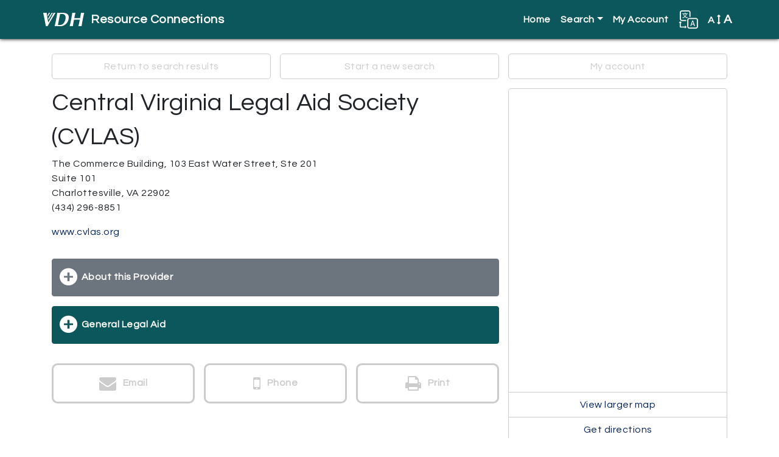

--- FILE ---
content_type: text/html; charset=utf-8
request_url: https://vadoh.myresourcedirectory.com/index.php?option=com_cpx&task=resource.view&id=3402827&search_history_id=213913107&code=FT
body_size: 8481
content:
<?xml version="1.0" encoding="utf-8"?>
<!DOCTYPE html PUBLIC "-//W3C//DTD XHTML 1.0 Strict//EN" "http://www.w3.org/TR/xhtml1/DTD/xhtml1-strict.dtd">
<html xmlns="http://www.w3.org/1999/xhtml" xml:lang="en-gb" lang="en-gb" dir="ltr" >
 <head>
    <!-- Bootstrap core CSS -->
    <link rel="stylesheet" href="https://maxcdn.bootstrapcdn.com/bootstrap/4.0.0/css/bootstrap.min.css"
        integrity="sha384-Gn5384xqQ1aoWXA+058RXPxPg6fy4IWvTNh0E263XmFcJlSAwiGgFAW/dAiS6JXm" crossorigin="anonymous">

    <!-- Font Awesome -->
    <link rel="stylesheet"
        href="/templates/cassiopeia/fonts/font-awesome-4.7.0/css/font-awesome.css">

    <!-- Google Fonts -->
    <link href="https://fonts.googleapis.com/css?family=Questrial" rel="stylesheet">

    <!-- Google Analytics -->
    <!-- Global site tag (gtag.js) - Google Analytics -->
    <script async src="https://www.googletagmanager.com/gtag/js?id=UA-45230936-52"></script>
    <script>
        window.dataLayer = window.dataLayer || [];
        function gtag() { dataLayer.push(arguments); }
        gtag('js', new Date());

        gtag('config', 'UA-45230936-52');
    </script>

    <!-- /analytics -->

    <!-- The following line loads the template CSS file located in the template folder. -->
    <link rel="stylesheet" href="/templates/cassiopeia/css/template.css"
        type="text/css" />
    <style>
        .mm-toggler {
            color: white !important;
        }
        .change-color {
            color: white !important;
        }
    </style>
<style>

            #cp-homepage-carousel {width:100%; margin-bottom:1.5em;}

            /* Forces carousel image to be 100% width and not max width of 100% */
            #cp-homepage-carousel .carousel-item .img-fluid {width:100%; height:100%;}

            #cp-homepage-carousel .carousel-caption * {font-weight:bold; color:#fff;}
            #cp-homepage-carousel .carousel-caption h3 {font-size:3em; /*text-shadow:2px 2px 1px #fff, -2px -2px 1px #fff, 2px -2px 1px #fff, -2px 2px 1px #fff;*/ background: #0b575b;}
            */#cp-homepage-carousel .carousel-caption p {text-shadow:1px 1px 1px #fff, -1px -1px 1px #fff, 1px -1px 1px #fff, -1px 1px 1px #fff;}*/

            /* These styles were added to allow the background of the caption to span from edge to edge, over the side bumpers */
            #cp-homepage-carousel {position:relative;}
            .carousel-item h3 {position:absolute; bottom:.5em; z-index:999; width:100vw; left:0; margin-left:-15vw;}

            @media only screen and (max-width:1025px) {
            #cp-homepage-carousel .carousel-caption h3 {font-size:1.5em; }
            #cp-homepage-carousel #slide4 .carousel-caption  h3 {font-size:1.25em!important; }


           }

            @media only screen and (max-width:575px) {
                #cp-homepage-carousel {display:none;} /* Hide the carousel on smaller devices */
                #cpx #default-main #common-searches {margin-top:15px;} /* give the common search a top margin when the carousel is absent */

            }

            </style>
    <script>

        function fontsize(typeOfChange) {
            if ((sessionStorage.fontsize == null) || (sessionStorage.fontsize == '')) { var size = 100; } else { var size = sessionStorage.fontsize; }
            switch (typeOfChange) {
                case "larger": size = parseInt(size, 10) + 20; break;
                case "smaller": size = parseInt(size, 10) - 20; break;
                case "reset": size = 100; break;
                default: break;
            }
            document.getElementsByTagName("html")[0].style.fontSize = size + "%";
            sessionStorage.fontsize = size;
        } // closes function fontsize

        function setFontSize() {
            if ((sessionStorage.fontsize != null) || (sessionStorage.fontsize != '')) {
                document.getElementsByTagName("html")[0].style.fontSize = sessionStorage.fontsize + "%";
            }
        } // closes function setFontSize

    </script>
    <meta charset="utf-8">
	<meta name="generator" content="Joomla! - Open Source Content Management">
	<title>Home</title>
	<link href="/templates/cassiopeia/favicon.ico" rel="shortcut icon" type="image/vnd.microsoft.icon">

    <link href="/media/templates/site/cassiopeia/css/vendor/joomla-custom-elements/joomla-alert.min.css?0.2.0" rel="stylesheet" />
	<link href="https://vadoh.myresourcedirectory.com//components/com_cpx/css/cpx.css" rel="stylesheet" />
	<link href="https://vadoh.myresourcedirectory.com//components/com_cpx/local/override.css" rel="stylesheet" />

    <script type="application/json" class="joomla-script-options new">{"joomla.jtext":{"ERROR":"Error","MESSAGE":"Message","NOTICE":"Notice","WARNING":"Warning","JCLOSE":"Close","JOK":"OK","JOPEN":"Open"},"system.paths":{"root":"","rootFull":"https:\/\/vadoh.myresourcedirectory.com\/","base":"","baseFull":"https:\/\/vadoh.myresourcedirectory.com\/"},"csrf.token":"613e0f1aadc64aaab817d79a68379090"}</script>
	<script src="/media/system/js/core.min.js?576eb51da909dcf692c98643faa6fc89629ead18"></script>
	<script src="/media/system/js/messages-es5.min.js?44e3f60beada646706be6569e75b36f7cf293bf9" nomodule defer></script>
	<script src="/media/system/js/messages.min.js?7425e8d1cb9e4f061d5e30271d6d99b085344117" type="module"></script>
	<script src="https://vadoh.myresourcedirectory.com//components/com_cpx/js/jquery-1.7.1.min.js"></script>
	<script src="https://vadoh.myresourcedirectory.com//components/com_cpx/js/jquery-ui-1.8.19.custom.min.js"></script>
	<script src="https://vadoh.myresourcedirectory.com//components/com_cpx/js/cpx.js"></script>
	<script src="https://vadoh.myresourcedirectory.com//components/com_cpx/js/resourceView.js"></script>

</head>
  <body>

  <!-- *******************************     NAVBAR     ******************************* -->

  <nav class="navbar navbar-expand-lg navbar-dark bg-primary">
    <div class="container">
    <a class="navbar-brand d-flex align-items-center" href="/"><img src="/images/vadoh/logo-vdh-white.png" alt="VDH logo" /><span id="nav-full-name">Resource Connections</span><span id="nav-short-name">Resources</span></a>
      <button class="navbar-toggler" type="button" data-toggle="collapse" data-target="#navbarCollapse" aria-controls="navbarCollapse" aria-expanded="false" aria-label="Toggle navigation">
        <span class="navbar-toggler-icon"></span>
      </button>
                 <div class="collapse navbar-collapse justify-content-end" id="navbarCollapse">
                                    <ul class="menu navbar-nav" id="site-menu">
<li class="nav-item item-101 current active"><a href="/index.php?view=cpx" title="Click here to return to the homepage." class="nav-link">Home</a></li><li class="nav-item item-104 deeper parent dropdown"><a class="nav-link dropdown-toggle" href="#" title="Click here to display search options"  id="submenuOfItem-104" role="button" data-toggle="dropdown" aria-haspopup="true" aria-expanded="false">Search</a><ul class='dropdown-menu' aria-labelledby='submenuOfItem-104'></li><li class="nav-item item-105 current active"><a class="dropdown-item" href="/index.php?view=cpx" title="Click here to view the most popular searches" >Common Searches</a></li><li class="nav-item item-106"><a class="dropdown-item" href="/index.php/component/cpx/?task=search.advanced&amp;amp;Itemid=106" title="Click here to create a custom search" >Advanced Search</a></li><li class="nav-item item-107"><a class="dropdown-item" href="/index.php/component/cpx/?task=search&amp;amp;Itemid=107" title="Click here to view more search options" >Simple Search</a></li><li class="nav-item item-108"><a class="dropdown-item" href="/index.php/component/cpx/?task=services.tree&amp;amp;Itemid=108" title="Click here to view service categories" >Service Tree</a></li><li class="nav-item item-109"><a class="dropdown-item" href="/index.php/component/cpx/?task=help&amp;amp;Itemid=109" title="Click here to view answers to frequently asked questions" >Help</a></li></ul></li><li class="nav-item item-111"><a class="nav-link" href="/index.php/component/cpx/?task=account&amp;amp;Itemid=111" title="Click here to view your account" >My Account</a></li></ul>


                                            
        
        <div id="translate-strappy" class="navbar-nav">
          <div class="nav-item parent deeper dropdown">
            <a class="nav-link dropdown-toggle" href="#" id="translateSubmenu" role="button" data-toggle="dropdown" aria-haspopup="true" aria-expanded="false" title="Click here to see translation options.">
              <img src="/templates/cassiopeia/images/translate32.png" alt="A translation icon" aria-hidden="true" class="ml-auto">
            </a>
            <span class="sr-only">Translate</span>
              <ul class="dropdown-menu dropdown-menu-right" aria-labelledby="translateSubmenu">
                <li class="dropdown-item">
                  <a target="_blank" title=""
                  onclick="window.open('https://translate.google.com/translate?sl=auto&tl=es&js=y&prev=_t&hl=en&ie=UTF-8&u='+encodeURIComponent(location.href)+'&edit-text='); return false;"
                  rel="nofollow">Español</a>
                </li>
                <li class="dropdown-item">
                  <a target="_blank" title=""
                  onclick="window.open('https://translate.google.com/translate?sl=auto&tl=zh-CN&js=y&prev=_t&hl=en&ie=UTF-8&u='+encodeURIComponent(location.href)+'&edit-text='); return false;"
                  rel="nofollow">中文 Zhōngwén</a>
                </li>
                <li class="dropdown-item">
                  <a target="_blank" title=""
                  onclick="window.open('https://translate.google.com/translate?sl=auto&tl=fr&js=y&prev=_t&hl=en&ie=UTF-8&u='+encodeURIComponent(location.href)+'&edit-text='); return false;"
                  rel="nofollow">Français</a>
                </li>
                <li class="dropdown-item">
                  <a target="_blank" title=""
                  onclick="window.open('https://translate.google.com/translate?sl=auto&tl=tl&js=y&prev=_t&hl=en&ie=UTF-8&u='+encodeURIComponent(location.href)+'&edit-text='); return false;"
                  rel="nofollow">Filipino</a>
                </li>
                <li class="dropdown-item">
                  <a target="_blank" title=""
                  onclick="window.open('https://translate.google.com/translate?sl=auto&tl=vi&js=y&prev=_t&hl=en&ie=UTF-8&u='+encodeURIComponent(location.href)+'&edit-text='); return false;"
                  rel="nofollow">Tiếng Việt</a>
                </li>
                <li class="dropdown-item">
                  <a target="_blank" title=""
                  onclick="window.open('https://translate.google.com/translate?sl=auto&tl=ar&js=y&prev=_t&hl=en&ie=UTF-8&u='+encodeURIComponent(location.href)+'&edit-text='); return false;"
                  rel="nofollow">Eurbaa عربى</a>
                </li>
                <li class="dropdown-item">
                  <a target="_blank" title=""
                  onclick="window.open('https://translate.google.com/translate?sl=auto&tl=de&js=y&prev=_t&hl=en&ie=UTF-8&u='+encodeURIComponent(location.href)+'&edit-text='); return false;"
                  rel="nofollow">Deutsch</a>
                </li>
                <li class="dropdown-item">
                  <a target="_blank" title=""
                  onclick="window.open('https://translate.google.com/translate?sl=auto&tl=it&js=y&prev=_t&hl=en&ie=UTF-8&u='+encodeURIComponent(location.href)+'&edit-text='); return false;"
                  rel="nofollow">Italiano</a>
                </li>
                <li class="dropdown-item">
                  <a target="_blank" title=""
                  onclick="window.open('https://translate.google.com/translate?sl=auto&tl=ja&js=y&prev=_t&hl=en&ie=UTF-8&u='+encodeURIComponent(location.href)+'&edit-text='); return false;"
                  rel="nofollow">日本語 Nihongo</a>
                </li>
                <li class="dropdown-item">
                  <a target="_blank" title=""
                  onclick="window.open('https://translate.google.com/translate?sl=auto&tl=ko&js=y&prev=_t&hl=en&ie=UTF-8&u='+encodeURIComponent(location.href)+'&edit-text='); return false;"
                  rel="nofollow">한국어 Hangug-eo</a>
                </li>
                <li class="dropdown-item">
                  <a target="_blank" title=""
                  onclick="window.open('https://translate.google.com/translate?sl=auto&tl=ru&js=y&prev=_t&hl=en&ie=UTF-8&u='+encodeURIComponent(location.href)+'&edit-text='); return false;"
                  rel="nofollow">русский Russkiy</a>
                </li>
              </ul>
            </div>
        </div>

        <div id="fontsize" class="navbar-nav">
          <div class="nav-item parent deeper dropdown">
            <a class="nav-link dropdown-toggle" href="#" id="fontsizeSubmenu" role="button" data-toggle="dropdown" aria-haspopup="true" aria-expanded="false" title="Click here to increase or decrease the size of words on this page.">
              <!-- <img src="/templates/strappy/images/fontsize32.png" alt="An icon for font size" aria-hidden="true" class="ml-auto"> -->
              A <i class="fa fa-arrows-v"></i> <span>A</span>
            </a>
            <span class="sr-only">Change Font Size</span>
              <ul class="dropdown-menu dropdown-menu-right" aria-labelledby="fontsizeSubmenu">
                <li class="dropdown-item">
                  <a href="javascript:fontsize('larger');" title="Click here to increase the font size.">Larger</a>
                </li>
                <li class="dropdown-item">
                  <a href="javascript:fontsize('smaller');" title="Click here to reduce the font size.">Smaller</a>
                </li>
                <li class="dropdown-item">
                  <a href="javascript:fontsize('reset');" title="Click here to reset the font size to the default.">Reset</a>
                </li>
              </ul>
          </div>
        </div>
</div>
      </div>
    </div>
  </nav>

  <!-- *******************************     ABOVE MAIN BODY     ******************************* -->

  
  
  
  
  <!-- *******************************     BODY-MAIN     ******************************* -->

  <div id="site-body">
        <br />
    <div class="container">
      <!-- <div class="row"> -->
        <div id="system-message-container" aria-live="polite"></div>

        


<div id="cpx">
    <div id="com_wrapper">

<script>
	$(document).ready(function() {
			});

	function createGroupHandler(event) {
		x = event.target;
		$$('#create_group div').each(function(el) { el.toggle()});

		if(x.id == 'create_group_link') {
			$('create_group_input').focus();
		}
	}
</script>

<script>
/* ERROR CHECKING */
$(function () {
    $('#mini_group_submit').on("click", function() {
        if ($('#group-mini').val() == "none") {
            $('#no-group-selected-mini').show();
            return false;
        } else {
            $('#no-group-selected-mini').hide();

            var check = document.getElementsByName('resources[]');
            var providerIDs = new Array();
            var len = check.length;
            for (var i=0; i<len; i++) {

                if (check[i].checked) {
                    providerIDs.push(check[i].value);
                }
            }

            if (providerIDs.length == 0) {
                $('#none-selected-save-mini').show();
                return false;
            }
        }
    });

    /**
     * Listener for the click event in the group_submit button
     */
    $('#group_submit').on("click", function() {

        if ($('#group').val() == "none") {
            $('#no-group-selected').show();
            return false;
        } else {
            $('#no-group-selected').hide();

            var check = $('[name="resources[]"]');
            var providerIDs = new Array();

            // Check if the value is defined
            if (typeof check[0] !== 'undefined') {
                providerIDs.push(check[0].value);
            }

            // Check if has at least one provider id
            if (providerIDs.length == 0) {
                $('#none-selected-save').show();
                return false;
            }
        }
    });

  $('#create_group_name_submit').on("click",function() {
     if( $('#create_group_input').val() == "") {
      $('#no-group-name').show();
      return false;
    }
    else{
      $('#no-group-name').hide();
    }
  });

  /* Resource Profile > Send Email */
  $('#send-email-submit').on("click",function() {
     if( $('#send-email-input').val() == "") {
      $('#no-email-address').show();
      return false;
    }
    else{
      $('#no-group-name').hide();
      $('#email-sent').show();
    }
  });

  /* Resource Profile > Send SMS */
  $('#phone-submit').on("click",function() {
     if( $('#phone-input').val() == "") {
      $('#no-phone').show();
      return false;
    } else if( $('#carrier').val() == 0) {
      $('#no-phone').hide();
      $('#no-carrier').show();
      return false;
    } else {
      $('#no-carrier').hide();
      $('#no-phone').hide();
      $('#phone-sent').show();
    }
  });

});
</script>

<div id="resource-profile" class="">

  <!-- ****************************     NAVIGATION LINKS     **************************** -->

  <div class="row no-gutters" id="nav-options">
              <div class="col-md-4">
        <a href="/index.php?option=com_cpx&task=search.query&id=3402827&search_history_id=213913107&Itemid=101&code=FT&category=&target_pop_id=" title="Click here to return to the list of search results.">Return to search results</a>
      </div>
        <div class="col-md-4">
      <a href="/index.php?option=com_cpx" title="Click here to start a new search.">Start a new search</a>
    </div>
    <div class="col-md-4">
      <a href="/index.php/component/cpx?task=account" title="Click here to log in or to view your account.">My account</a>
    </div>
  </div>

  <!-- ****************************     LEFT COLUMN     **************************** -->

  <div class="row no-gutters" id="main-wrapper">

    <div class="col-md-8">

      <!-- ***** RESOURCE HEADING ***** -->

      <div id="resource-header">
        <h1 class="view_field_name" id="view_field_name_top">Central Virginia Legal Aid Society</h1><h1 class="view_field_aka" id="view_field_aka_top">(CVLAS)</h1><p class="view_label_type_address" id="view_label_field_primaryAddressId">Address</p><p class="view_type_address" id="view_field_primaryAddressId">The Commerce Building, 103 East Water Street, Ste 201<br/>Suite 101<br/>Charlottesville, VA  22902<br/></p><p class="view_type_telephone" id="view_field_primaryTelephone" >(434) 296-8851</p><p class="view_type_url" id="view_field_url"><a target="_blank" href="http://www.cvlas.org">www.cvlas.org</a></p>      </div>

      <!-- ***** GROUPINGS ***** -->

                    <div class="btn btn-secondary btn-block grouping-button">
                <a href="#tab-1" data-toggle="collapse" role="button" aria-expanded="false" aria-controls="tab-1" title="Click here to show more of this item, or to hide it when it is revealed.">About this Provider</a>
              </div>
              <div id="tab-1" class="collapse">
                <p class="view_label_type_aka" id="view_label_field_aka">AKA:</p><p class="view_field_aka" id="view_field_aka">(CVLAS)</p><p class="view_label_type_description" id="view_label_field_description">Description:</p><p class="view_field_description" id="view_field_description">Legal Aid Office</p><p class="view_label_type_hours" id="view_label_field_hours">Hours:</p><p class="view_field_hours" id="view_field_hours">Mon-Fri 9 am-5 pm</p><p class="view_label_type_checkbox" id="view_label_field_is_shelter" >Is Shelter?  </p><p  class="view_type_checkbox" id="view_field_is_shelter">No</p><p class="view_label_type_resource_list" id="view_label_field_providerParent">Related Resource</p><div class="view_type_resource_list" id="view_field_providerParent"><p><a href="/index.php/component/cpx/?task=resource.view&amp;id=3329654">Virginia Department of Health</a></p></div><p class="view_label_type_date" id="view_label_field_dateOfficialchange" >Date of Official Change:</p><p class="view_type_date" id="view_field_dateOfficialchange" >September 12, 2022</p><p class="view_type_label" id="view_field_addressesLabel">Address Listings</p><div class="address-list"><div class="row"><div class="col-md-4"><p>Physical</p></div><div class="col-md-8"><p>229 North Sycamore Street<br/>Petersburg, VA  23803<br/></p></div></div><!-- /row --><div class="row"><div class="col-md-4"><p>Physical</p></div><div class="col-md-8"><p>101 West Broad Street, Suite 101,<br/>Suite 101<br/>Richmond, VA  23220<br/></p></div></div><!-- /row --><div class="row"><div class="col-md-4"><p>Physical<span> (Primary)</span></p></div><div class="col-md-8"><p>The Commerce Building, 103 East Water Street, Ste 201<br/>Suite 101<br/>Charlottesville, VA  22902<br/></p></div></div><!-- /row --></div><p class="view_type_label" id="view_field_contactsLabel">Contacts</p><div class="contact-list"><div class="row"><div class="col-md-4 contact-name"><p>Website</p></div><div class="col-md-8 contact-details"><p>Primary Contact</p><p></p><p></p><p class="contact-prefix"></p><p><a href="mailto:victoria@cvlas.org">victoria@cvlas.org</a></p></div></div></div><p class="view_type_label" id="view_field_phonesLabel">Phone Numbers</p><div><div class="row"><div class="col-md-4"><p>Charlottesville</p></div><div class="col-md-8"><p>(434) 296-8851</p></div></div><div class="row"><div class="col-md-4"><p>Petersburg</p></div><div class="col-md-8"><p>(804) 862-1100</p></div></div><div class="row"><div class="col-md-4"><p>Richmond</p></div><div class="col-md-8"><p>(804) 648-1012</p></div></div></div>              </div>
            <div id="print-services"><p class="view_label" id="services_group_label">Services</p><p id="show-details" class="print-service-toggle"><a href="javascript:revealAll('cpx-print','div_service_details'); showMe('hide-details'); hideMe('show-details');" title="Click here to show all service details." class="btn btn-block btn-success">Click here to show all service details. Or click on a service name to see its details specifically.</a></p><p id="hide-details" class="print-service-toggle"><a href="javascript:javascript:hideAll('cpx-print','div_service_details'); showMe('show-details'); hideMe('hide-details');" title="Click here to hide all service details." class="btn btn-block btn-warning">Click here to hide all service details.</a></p></div><div class="view_type_service_list" id="view_field_primaryServices1874" ><!-- start item --><a id="toggleDetailsLink1874" title="Click here to view the details for this service." class="btn btn-primary btn-block" role="button" aria-expanded="false" aria-controls="serviceDetailsList1874"href="javascript:toggleServiceDetailsList(1874, 'General Legal Aid')">General Legal Aid</a><div id="serviceDetailsList1874" class="collapse div_service_details"><div><p class="view_label">Special Notes/Funding</p><p>Legal Aid Office</p></div><div><p class="view_label">Hours</p><p>Mon-Fri 9 am-5 pm</p></div><div><p class="view_label">Required Documents</p><p>Contact organization for more information</p></div><div><p class="view_label">Eligibility</p><p>Must complete financial screening to receive service</p></div><div><p class="view_label">Fees</p><p>No fees/not applicable</p></div><div><p class="view_label">Intake Procedure</p><p>Telephone for intake</p></div><div><p class="view_label">Languages</p><p>English</p></div><div><p class="view_label">Service Area</p><p>Richmond</p></div><div><p class="view_label">Geography Served</p><div class="geos-served"><p>None</p></div></div><a id="editDetailsLink1874" title="Edit Service Details" href="/index.php/component/cpx/?task=resource.edit&amp;id=3402827&amp;service_id=1874" class="btn btn-block">Edit Service Details</a><a href="/index.php/component/cpx/?task=services.code&amp;code=FT-3200" class="btn btn-block" >Click here to see this service (FT-3200) and related services within the Service Tree.</a></div><!-- close service details --></div><!-- close item -->
      <!-- ***** SEND-TO-ME LINKS ***** -->

      <div id="send-to-me" class="clearfix">
        <div class="row no-gutters">
          <div class="col-md-4"><a href="#send-to-email" data-toggle="collapse" title="Click here to send this profile to your email address." role="button" aria-expanded="false" aria-controls="send-to-email"><i class="fa fa-envelope" aria-hidden="true"></i> Email</span></a></div>
          <div class="col-md-4"><a href="#send-to-phone" data-toggle="collapse" title="Click here to send this profile to your phone in a text message." role="button" aria-expanded="false" aria-controls="send-to-phone"><i class="fa fa-mobile" aria-hidden="true"></i> Phone</span></a></div>
          <div class="col-md-4"><a target="_blank" href="/index.php/component/cpx/?task=resource&amp;id=3402827&amp;view=send&amp;method=print" title="Click here to view a printer-friendly version of this page."><i class="fa fa-print" aria-hidden="true"></i> Print</span></a></div>
        </div>
      </div>

      <div class="collapse" id="send-to-email">
        <div class="send-group" id="send-email">
          <p>Send profile information to an email address.</p>
          <p>Provide your email address to receive information about Central Virginia Legal Aid Society.</p>
          <p class="success-event alert alert-success" id="email-sent">Sent!</p>
          <p class="error-message" id="no-email-address">Please enter a valid email address.</p>
          <form name="send-email" id="send-email" action="" method="post" >
            <input type="hidden" name="option" value="com_cpx"/>
            <input type="hidden" name="task" value="resource.view"/>
            <input type="hidden" name="id" value="3402827"/>
            <input type="hidden" name="view" value="send"/>
            <input type="hidden" name="method" value="email"/>
            <div class="row no-gutters">
              <div class="col-md-8">
                <input type="text" placeholder="Email address" id="send-email-input" value="" name="email" class="form-control" />
              </div>
              <div class="col-md-4">
                <input name="submit" value="Send Email" type="submit" id="send-email-submit" class="btn btn-primary">
              </div>
            </div>
          </form>
          <a class="btn btn-block" href="#send-to-email" data-toggle="collapse" title="Click here to shrink this field." role="button">Close this field</a>
        </div>
      </div> 

      <div class="collapse" id="send-to-phone">
        <div class="send-group">
          <p>Send a condensed resource profile to your phone via text message (SMS).</p>
          <p>Select your cell carrier and provide your phone number to receive information about Central Virginia Legal Aid Society.</p>
          <p class="success-event alert alert-success" id="phone-sent">Sent!</p>
          <p class="error-message" id="no-phone">Please enter a valid phone number.</p>
          <p class="error-message" id="no-carrier">Please select a carrier.</p>
          <form name="send-phone" id="send-phone" action="/index.php?option=com_cpx&task=resource&id=3402827&view=send&method=sms" method="post">
            <select name="carrier" id="carrier" class="form-control">
              <option value="">Select Your Carrier</option>
              <!--
              <option value="att">AT&amp;T</option>
              <option value="metropcs">Metro PCS</option>
              <option value="sprint">Sprint</option>
              <option value="tmobile">T-Mobile</option>
              <option value="verizon">Verizon</option>
              <option value="virgin">Virgin Mobile</option> -->

			<option value="8" >AT&T</option>
			<option value="10" >Boost Mobile</option>
			<option value="6" >Cricket</option>
			<option value="12" >Google Project Fi</option>
			<option value="9" >Metro PCS</option>
			<option value="5" >Southernlinc</option>
			<option value="7" >Sprint</option>
			<option value="2" >T-Mobile</option>
			<option value="4" >Tracfone</option>
			<option value="3" >U.S. Cellular</option>
			<option value="1" >Verizon</option>
			<option value="11" >Virgin Mobile</option>
			<option value="13" >Xfinity Mobile</option>
	


            </select>
            <div class="row no-gutters">
              <div class="col-md-8">
                <input type="text" placeholder="Example: 555-321-9876" value="" id="phone-input" name="phone" class="form-control" />
              </div>
              <div class="col-md-4">
                <input name="submit" value="Send Message" type="submit" id="phone-submit" class="btn btn-block btn-primary">
              </div>
            </div>
            <p>Standard text messaging rates may apply from your carrier. Some mobile carriers are inconsistent in their delivery of provider profiles sent to phones. If you do not receive a message within a few minutes please contact the provider directly for assistance.</p>
          </form>
          <a class="btn btn-block" href="#send-to-phone" data-toggle="collapse" title="Click here to shrink this field." role="button">Close this field</a>
        </div>
      </div>

    </div><!-- /left column -->

  <!-- ****************************     RIGHT COLUMN     **************************** -->

    <div class="col-md-4">
              <div id="gmap">
            <iframe
                width="100%"
                height="498"
                frameborder="0" style="border:0; border-top-right-radius:.3rem; border-top-left-radius:.3rem;"
                src="https://www.google.com/maps/embed/v1/place?key=AIzaSyATkYK34UCUmSBeJICch6ZUQBWdSxMpMew&q=101+W.+Broad+Street+Richmond+VA+23220&zoom=15"
                allowfullscreen>
            </iframe>
        </div>
        <div>
          <a target="_blank" href="http://maps.google.com/?q=101 W. Broad Street, Richmond, VA,23220" title="Click here to view a larger map.">View larger map</a>
          <a target="_blank" href="http://maps.google.com/?daddr=101 W. Broad Street, 23220&hl=en" title="Click here to get directions to this provider.">Get directions</a>
        </div>
      
              <p id="not-logged-in">Want to save this page for later?<br/><a href="/index.php/component/users/?view=registration" title="Click here to create an account.">Create a free account!</a></p>
      
    </div><!-- /right-column -->

  </div><!-- /main-wrapper -->

</div><!-- /resource-profile -->


    <p style="font-size: 0.01em;" class="white"><a href = "index.php?option=com_cpx&task=bot">.</a></p>

    </div>
</div>

      <!-- </div> --><!-- /row -->
    </div><!-- /container -->
    
  </div><!-- /site-body -->

  <!-- *******************************     BELOW MAIN BODY / ABOVE FOOTER     ******************************* -->

  
  
  
  
  <!-- *******************************     FOOTER     ******************************* -->

  
  
  
  
  <div id="footer-standard">
    <div class="container">
      <div class="row">
        <p id="copyright">&copy; 2026 Virginia Department of Health, Office of Epidemiology, Division of Disease Prevention</p>
      </div><!-- /row -->
    </div><!-- /container -->
  </div><!-- /footer-standard -->

  <!-- Bootstrap core JavaScript -->
  <script src="https://code.jquery.com/jquery-3.2.1.slim.min.js" integrity="sha384-KJ3o2DKtIkvYIK3UENzmM7KCkRr/rE9/Qpg6aAZGJwFDMVNA/GpGFF93hXpG5KkN" crossorigin="anonymous"></script>
  <script src="https://cdnjs.cloudflare.com/ajax/libs/popper.js/1.12.9/umd/popper.min.js" integrity="sha384-ApNbgh9B+Y1QKtv3Rn7W3mgPxhU9K/ScQsAP7hUibX39j7fakFPskvXusvfa0b4Q" crossorigin="anonymous"></script>
  <script src="https://maxcdn.bootstrapcdn.com/bootstrap/4.0.0/js/bootstrap.min.js" integrity="sha384-JZR6Spejh4U02d8jOt6vLEHfe/JQGiRRSQQxSfFWpi1MquVdAyjUar5+76PVCmYl" crossorigin="anonymous"></script>
  <script>$.noConflict(); // Code that uses other library's $ can follow here.</script>

  

  </body>

  <script>
    setFontSize();
  </script>

</html>



--- FILE ---
content_type: text/css
request_url: https://vadoh.myresourcedirectory.com//components/com_cpx/css/cpx.css
body_size: 13211
content:
/* ***********************************************************************************
				GLOBAL
*********************************************************************************** */

#cpx {width:100%;}

#cpx .btn:hover {cursor:pointer;}
#cpx .btn {font-weight:bold;}

#cpx .alert > *:last-child {margin-bottom:0;}

#cpx .font15 {font-size:1.5em;}

#cpx .disclaimer1 {color:red;}

#cpx .error-message {color:red; font-weight:bold; display:none;}
#cpx .success-event {color:green; font-weight:bold; display:none;}

/* Custom checkboxes */
/* Give the div containing the <input> the class of "custom-checkmark-wrapper". Add the .checkmark <label> immediately after the <input>. The "for" of the label must match the ID of the input. */

  /* Customize the label (the container) */
  #cpx .custom-checkmark-wrapper {display: block; position: relative; cursor: pointer; font-size: 22px; -webkit-user-select: none; -moz-user-select: none; -ms-user-select: none; user-select: none;}
  #cpx .custom-checkmark-wrapper input + span,
  #cpx .custom-checkmark-wrapper label + span,
  #cpx .custom-checkmark-wrapper input + p,
  #cpx .custom-checkmark-wrapper label + p
   {font-size:1rem!important; padding-left:35px;}

  /* Hide the browser's default checkbox */
  #cpx .custom-checkmark-wrapper input {position: absolute; opacity: 0; cursor: pointer; left:20px;}

  /* Create a custom checkbox */
  #cpx .custom-checkmark-wrapper .checkmark {position: absolute; top: 2px; left: 15px; height: 25px; width: 25px; background-color: #ccc; border-radius:5px;}

  /* On mouse-over, add a grey background color */
  #cpx .custom-checkmark-wrapper:hover input ~ .checkmark {background-color: #007bff;}

  /* On mouse-over, add a red background color. Note: You must include the class "checkmark-delete" in the same element as "custom-checkmark-wrapper". */
  #cpx .checkmark-delete:hover input ~ .checkmark {background-color: red!important;}

  /* When the checkbox is checked, add a blue background */
  #cpx .custom-checkmark-wrapper input:checked ~ .checkmark {background-color: #007bff;}

  /* When the checkbox is checked, add a red background. Note: You must include the class "checkmark-delete" in the same element as "custom-checkmark-wrapper". */
  #cpx .checkmark-delete input:checked ~ .checkmark {background-color: red!important;}

  /* Create the checkmark/indicator (hidden when not checked) */
  #cpx .custom-checkmark-wrapper .checkmark:after {content: ""; position: absolute; display: none;}

  /* Show the checkmark when checked */
  #cpx .custom-checkmark-wrapper input:checked ~ .checkmark:after {display: block;}

  /* Style the checkmark/indicator */
  #cpx .custom-checkmark-wrapper .checkmark:after {left: 10px; top: 7px; width: 5px; height: 10px; border: solid white; border-width: 0 3px 3px 0; -webkit-transform: rotate(45deg); -ms-transform: rotate(45deg); transform: rotate(45deg);}

/* ***********************************************************************************
                        MANAGE LAYOUTS
*********************************************************************************** */

#cpx #manage-layouts #deleteDiv,
#cpx #manage-layouts #editLayout,
#cpx #manage-layouts #editGroupings
 {display:none;}

#cpx #manage-layouts #editLayout,
#cpx #manage-layouts #editGroupings
  {margin-top:2em;}

#cpx #manage-layouts .disclaimer1 {margin-bottom:0;}

#cpx #manage-layouts #groupingsTable {margin-bottom:1em;}

#cpx #manage-layouts > .header {border-bottom:1px dashed #ccc; margin-bottom:1em;}
#cpx #manage-layouts > .header span {font-weight:bold;}

#cpx #manage-layouts .form-control {color:#000;}

#cpx #manage-layouts #groupingsTable .header {border-bottom:1px solid #000;}
#cpx #manage-layouts #groupingsTable .header * {font-weight:bold;}

#cpx #manage-layouts #groupingsTable .header {border-bottom:1px solid #000; position:relative;}
#cpx #manage-layouts #groupingsTable .header * {font-weight:bold;}
#cpx #manage-layouts #groupingsTable .header span {position:absolute; bottom:0; left:15px;}
#cpx #manage-layouts #groupingsTable .row {padding-top:.25em; padding-bottom:.25em;}
#cpx #manage-layouts #groupingsTable .row:nth-child(even) {background:#f2f2f2;}
#cpx #manage-layouts #groupingsTable .col-md-1 {text-align:center;}
#cpx #manage-layouts #groupingsTable .remove a {color:red;}
#cpx #manage-layouts #groupingsTable .col-md-1 a {font-size:1.5em;}

/* ***********************************************************************************
                        MANAGE GROUPS
*********************************************************************************** */

#cpx #manage-groupings #header {border-bottom:1px dashed #ccc; margin-bottom:1em;}

#cpx #manage-groupings .form-control {color:#000;}

#cpx #manage-groupings #deleteDiv,
#cpx #manage-groupings #editGrouping,
#cpx #manage-groupings #editFields
 {display:none;}

#cpx #manage-groupings #editGrouping,
#cpx #manage-groupings #editFields
 {margin-top:2em;}

#cpx #manage-groupings #save-grouping {margin-top:1em;}

#cpx #manage-groupings #fieldsTable {margin-bottom:1em;}

#cpx #manage-groupings #fieldsTable .header {border-bottom:1px solid #000; position:relative;}
#cpx #manage-groupings #fieldsTable .header * {font-weight:bold;}
#cpx #manage-groupings #fieldsTable .header span {position:absolute; bottom:0; left:15px;}
#cpx #manage-groupings #fieldsTable .row {padding-top:.25em; padding-bottom:.25em;}
#cpx #manage-groupings #fieldsTable .row:nth-child(even) {background:#f2f2f2;}
#cpx #manage-groupings #fieldsTable .col-md-1 {text-align:center;}
#cpx #manage-groupings #fieldsTable .remove a {color:red;}
#cpx #manage-groupings #fieldsTable .col-md-1 a {font-size:1.5em;}

/* ***********************************************************************************
                        MULTI-PRINT FROM SEARCH RESULTS
*********************************************************************************** */
#multi-print {margin-top:1em;}
#multi-print a {text-decoration:none;}

#multi-print .services-heading {font-weight:bold; margin-top:2em; padding-left:15px;}

#multi-print .resource-wrapper + .resource-wrapper {margin-top:2.5em; padding-top:2em; border-top:2px dashed #ccc;}

#multi-print .resource-header {float:left; width:60%;}
#multi-print .print-map,
#multi-print .no-map
 {float:right; width:39.5%;}

#multi-print .print-header .view_field_name {margin:0 0 1rem 0; font-size:2em; font-weight:bold;}
#multi-print .alert + .view_field_name {border-top:0;}

#multi-print a[id^="editDetailsLink"] {display:none; visibility:hidden;}

#multi-print .gmap {height:2in; width:100%; border:1px solid #ccc; border-radius:.3rem;}
#multi-print .print-map p {text-align:center;}
#multi-print .print-map p a {text-decoration:none;}
#multi-print .print-map p.show-map {display:none;}
#multi-print .print-header .no-map  {border:1px solid #ccc; border-radius:.3rem;}
#multi-print .print-header .no-map p {text-align:center; padding:2em 0;}

#multi-print #view_label_field_primaryAddressId {display:none;}

#multi-print p[id^="view_label_field_"] {font-weight:bold; margin-bottom:0;}
#multi-print p[id^="view_label_field_"]  + p {margin-top:0;}
#multi-print #services_group_label {font-weight:bold; margin-top:1em; margin-bottom:0;}
#multi-print #services_group_label + p {margin-top:0;}
#multi-print #print-services {margin-bottom:1em;}
#multi-print #show-details {margin-bottom:0;}
#multi-print #hide-details {display:none;}
#multi-print #hide-details a {color:#000;}
#multi-print #print-services .print-service-toggle {margin:0 0 2em 0;}
#multi-print #print-services a.btn {display:block; width:100%; height:100%; font-weight:bold; color:#fff; text-align:left; margin-bottom:1em; white-space:normal;}
#multi-print #print-services a.btn:before {content:"\f055"; font-family: FontAwesome; font-size:2em; vertical-align:middle; padding-right:.25em;}

#multi-print div[class^="view_type"] {margin-bottom:1em;}

#multi-print a[id^="toggleDetailsLink"] {margin-bottom:1em; display:block; font-weight:bold;}
#multi-print div[id^="serviceDetailsList"] {display:none; margin-bottom:1em; padding-left:2em;}

#multi-print #print-disclaimer p:last-child {margin-bottom:0;}
#multi-print #print-disclaimer a {font-weight:bold; color:#155724;}

#multi-print div.view_type_service_list {margin-bottom:1em;}
#multi-print div.view_type_service_list > a {display:block; width:100%; height:100%; font-weight:bold; color:#fff; text-align:left; margin-bottom:1em; white-space:normal;}
#multi-print div.view_type_service_list > a:before {content:"\f055"; font-family: FontAwesome; font-size:2em; vertical-align:middle; padding-right:.25em;}
#multi-print div.view_type_service_list > a.expanded:before {content:"\f13a";}
#multi-print .unavailable {color:#ffc107!important;}
#multi-print div.view_type_service_list p[class^="view_label"] + div {margin-bottom:1em;}
#multi-print div.view_type_service_list div .row + .row {margin-top:1em;}

#multi-print p[class^="view_label"],
#multi-print p[id^="view_label"],
#multi-print p[class^="view_type_label"]
  {font-weight:bold; margin-bottom:0;}
#multi-print div[id^="serviceDetailsList"] {padding-left:1em;}

#multi-print div[id^="tab-"] {padding-left:1em; margin-bottom:1em;}

#multi-print .telephone_list {padding-left:1em;}

#multi-print .contact-list .row {margin-bottom:1em; margin-right:0;}
#multi-print .contact-list .row:nth-child(even) {background:#f2f2f2;}
#multi-print .contact-name p,
#multi-print .contact-details p
  {margin-bottom:0;}

#multi-print .geos-served {margin-bottom:1em;}
#multi-print .geos-served ul {list-style-type:none; padding:0; margin:0 0 0 1.5em;}
#multi-print .geos-served > ul {margin:0;}
#multi-print .partial {color:#aaa;}
#multi-print .partial > *:not(i) {color:#000;}

#multi-print #print-details div.view_type_service_list div a.btn-block {display:none;}

/* Shelter listing */

#multi-print .shelter-heading {border-bottom: 1px solid #000; margin:0;}
#multi-print .shelter-heading * {font-weight:bold;}
#multi-print .shelter-heading div {padding-bottom:.5em; padding-top:.5em; vertical-align:bottom;}
#multi-print .shelter-details div {padding-bottom:.5em; padding-top:.5em;}
#multi-print .shelter-details {padding-top:.5em; margin:0 0 2em 0;}
#multi-print .shelter-details .row {margin:0; padding:0;}
#multi-print .shelter-details .row:nth-child(even) {background-color:#f2f2f2;}
#multi-print .shelter-details .small-label {display:none;}
#multi-print .shelter-details .shelter-avail span {font-weight:bold;}

@media print {

  #multi-print {padding-top:1em;}

  #multi-print * {font-size:1.5rem;}

  #multi-print .services-heading {font-weight:normal; padding-left:0;}

  #multi-print #hide-map,
  #multi-print #hide-details,
  #multi-print #show-details,
  #multi-print #services_group_label + p,
  #multi-print #print-disclaimer
    {display:none!important;}

  #multi-print a[id^="toggleDetailsLink"]:before {content:"";}

  #multi-print {margin-top:0;}

  #multi-print *:not(.partial) {color:#000!important;}
  #multi-print .unavailable {color:#000!important;}

  #multi-print div[id^="serviceDetailsList"] {padding-left: 2em;}
  #multi-print div.view_type_service_list > a {color:#000; background:transparent; border:0; padding-left:0; border-radius:0;}
  #multi-print div.view_type_service_list > a:before {content:""; font-size:0;}
  #multi-print div.view_type_service_list div[id^="serviceDetailsList"] {border-bottom:1px dotted #ccc;}
  #multi-print div.view_type_service_list > a.expanded:before {content:"";}

  #multi-print .shelter-heading > div[class^="col-"],
  #multi-print .shelter-details > .row > div[class^="col-"]
    {float:left; width:33.333%;}
  #multi-print .shelter-details > .row {border-bottom:1px dashed #ddd;}

  #multi-print ul .info {display:none;}
  #multi-print .partial {color:#ddd;}

}

/* ***********************************************************************************
               REPORTS
*********************************************************************************** */

#cpx #report .page-header .alert p {margin-bottom:0; font-weight:bold;}
#cpx #report .page-header .alert ul {padding-left:2em; list-style-type:disc;}

#cpx #report #note {margin-top:2.5em;}

#cpx #report form .custom-checkmark-wrapper input + span {padding-left:30px; font-size:1rem;}

#cpx #report form input[type="date"] {width:12em;}

#cpx #report form .disclaimer1 {font-weight:bold;}

#cpx #report form .row {margin-bottom:1em;}
#cpx #report form .row .row-label p {padding-top:.5em; font-weight:bold;}
#cpx #report form p {margin-bottom:0;}
#cpx #report #buttons {margin-top:2em;}

#cpx #report form .btn {margin-bottom:.5em;}

/* ***********************************************************************************
                            ADVANCED SEARCH SETTINGS
*********************************************************************************** */

#cpx #advanced-search-settings h1 + p {margin-bottom:3em;}

#cpx #advanced-search-settings .heading {font-weight: bold; font-size: 1.5em;}

#cpx #advanced-search-settings .custom-checkmark-wrapper .checkmark {top:0;}

#cpx #advanced-search-settings .wrapper {padding-bottom: 2em; margin-bottom: 2em; border-bottom: 2px dashed #ccc;}
#cpx #advanced-search-settings .wrapper > .row:nth-child(odd) {background:#f2f2f2;}
#cpx #advanced-search-settings .wrapper > .row {padding-top:.5em; padding-bottom:.5em;}
#cpx #advanced-search-settings .wrapper .row p {margin-bottom:0;}

#cpx #advanced-search-settings  #target-pop .headings {margin-top:2em;}
#cpx #advanced-search-settings  #target-pop .headings * {font-weight:bold;}
#cpx #advanced-search-settings  #target-pop .headings .col-md-2 * {text-align:center;}
#cpx #advanced-search-settings  #target-pop .col-md-5 p {padding-left:1em;}

/* ***********************************************************************************
                            HELP PAGE
*********************************************************************************** */

#cpx #help h1 {margin-top:.5em;}
#cpx #help .section-heading {font-size:1.5em; font-weight:bold; margin-top:2em; padding-left:0;}
#cpx #help p {padding-left:2em;}
#cpx #help p.question {padding-left:0; font-weight:bold;}
#cpx #help .copyright {padding:2em 0 0 0; margin-top:2em; border-top:1px dotted #000;}
#cpx #help #version {padding:0;}
#cpx #help .alert-danger {margin-left:2em; padding-left:1em;}

/* ***********************************************************************************
                            ERROR PAGE
*********************************************************************************** */

#cpx #error-view {padding-top:2em;}

#cpx #error-view h1 {margin-bottom:.5em;}

#cpx #error-view #error-code {color:red; font-weight:bold;}

#cpx #error-view .each-error {font-weight:bold;}

/* ***********************************************************************************
                            ADMIN INDEX
*********************************************************************************** */

#cpx #cpx_admin_index .alert-warning {margin-bottom:3.5em;}
#cpx #cpx_admin_index .alert-warning p {font-size:1.5em;}
#cpx #cpx_admin_index .alert-warning * {color:#856404;}

/* ***********************************************************************************
                            SERVICE TREE
*********************************************************************************** */

#cpx #service-tree #search-tree #explain-search-bar p {margin:.5em 0 0 .75em;}
#cpx #service-tree #search-tree .btn {padding:6px 0;}

#cpx #service-tree #breadcrumbs {border:1px solid #b8daff; border-radius:.25rem; overflow:hidden;}
#cpx #service-tree #breadcrumbs ul {list-stype-type:none; padding:0; margin:0;}
#cpx #service-tree #breadcrumbs li {display:inline;}
#cpx #service-tree #breadcrumbs li:not(:last-child):after {content:"\00ab"; padding:0 .5em;}

#cpx #service-tree .service-wrapper {margin-bottom:2em; overflow:hidden;}
#cpx #service-tree .services > div.service-wrapper:first-of-type {margin-top:2em;}
#cpx #service-tree .services #providers-found {padding-top:.25em;}
#cpx #service-tree .category-heading-wrapper + .services {padding-left:2em;}
#cpx #service-tree .service-name {font-size:1.5em; font-weight:bold; margin-bottom:0;}
#cpx #service-tree ul.service-tools {list-style-type:none; padding:0; margin:0;}
#cpx #service-tree ul.service-tools li {display:inline; text-align:center;}
#cpx #service-tree ul.service-tools li + li {margin-left:.5em; border-left:1px solid #000; padding-left:.5em;}
#cpx #service-tree .service-wrapper .service-description {margin-bottom:0;}

#cpx #service-tree .category-heading-wrapper {margin-top:2em; border-bottom:1px solid #007bff; margin-bottom:1em;}
#cpx #service-tree .category-heading-wrapper .category-name {font-weight:bold; font-size:1.5em; margin-bottom:0;}
#cpx #service-tree .category-heading-wrapper ul.service-tools {margin-bottom:.25em;}
#cpx #service-tree .category-heading-wrapper #see-also p:first-child {font-weight:bold; margin-bottom:0;}

#cpx #service-tree #service-details {margin-top:2em;}

/* ***********************************************************************************
                            ADVANCED SEARCH
*********************************************************************************** */

#cpx #advanced-search .wrapper {padding-bottom: 2em; margin-bottom: 2em; border-bottom: 2px dashed #ccc;}
#cpx #advanced-search .wrapper .row {margin-top:1em; margin-bottom:1em;}
#cpx #advanced-search .wrapper label {font-weight:bold;}

#cpx #advanced-search .wrapper > .row > .col-12 {margin-bottom:1em}
#cpx #advanced-search .heading {font-size:1.5em; font-weight:bold;}

#cpx #advanced-search #keywords {margin-top:2em; padding-top:2em; border-top:2px dashed #ccc;}

#cpx #advanced-search #physical-location #zip-physical::placeholder {color:transparent;}
#cpx #advanced-search #areas-served #zip-served::placeholder {color:transparent;}

#cpx #advanced-search .wrapper input[type="checkbox"] {left:15px;}

#cpx #advanced-search #show-shelters .col-12 {margin-bottom:0;}
#cpx #advanced-search #show-shelters  p {margin-bottom:0;}
#cpx #advanced-search #show-shelters .row {margin-bottom:0;}

#cpx #advanced-search #target-pop .col-12 {margin-bottom:0;}
#cpx #advanced-search #target-pop  p {margin-bottom:0;}
#cpx #advanced-search #target-pop .row {margin-bottom:0;}

#cpx #advanced-search #buttons {border:0;}

/* ***********************************************************************************
                            DEFAULT SEARCH / SIMPLE SEARCH
*********************************************************************************** */

#cpx #simple-search > .alert {margin-bottom:2em;}
#cpx #simple-search > .alert > *:last-child *:last-child {margin-bottom:0;}

#cpx #simple-search #simple-search-input input::placeholder {color:#000;}
#cpx #simple-search #simple-search-input .col-12 p {margin-top:.5em; padding-left:.75em;}

#cpx #simple-search .heading {font-weight:bold; font-size:1.25em;}
#cpx #simple-search #common-searches .heading {margin-bottom:0;}

#cpx #simple-search ul {list-style-type:none; margin:0; padding:0;}
#cpx #simple-search ul.common-searches > li:first-child {padding:0 0 1em 0;}

#cpx #simple-search li {padding:.5em 0;}

#cpx #simple-search #manage-all {border-top:1px dotted #ccc; margin-top:1.5em;}

/* ***********************************************************************************
                            RESOURCE VERIFY
*********************************************************************************** */

#cpx #resource-verify .heading {font-size:2.5em;}

#cpx #resource-verify #button-row  {margin-top:2em;}
#cpx #resource-verify #button-row  .btn {margin-left:-.25em;}

#cpx #resource-verify input[type="text"] {width:50%;}

/* ***********************************************************************************
                            RESOURCE EDIT STATUS
*********************************************************************************** */

#cpx #resource-edit-status .heading {font-size:2.5em;}
#cpx #resource-edit-status .col-md-4 {text-align:center;}
#cpx #resource-edit-status i {font-size:12em; font-weight:bold; color:#007bff;}

#cpx #resource-edit-status #related-resources {margin-top:2em;}
#cpx #resource-edit-status #related-resources ul {list-style-type:none; padding:0; margin:0;}
#cpx #resource-edit-status #related-resources li:not(:last-child) {margin:1em 0;}
#cpx #resource-edit-status #related-resources li.parent {font-weight:bold; padding-bottom:.8em; border-bottom:1px dotted #004085;}

/* ***********************************************************************************
                            RESOURCE EDIT
*********************************************************************************** */

#cpx #resource-edit #security-check p {margin:6px 0;}

#cpx #resource-edit #tabs {border-bottom:1px solid #ccc;}
#cpx #resource-edit #tabs div {margin-bottom:-1px;}
#cpx #resource-edit #tabs div a {text-align:center; border-top-right-radius:.325rem; border-top-left-radius:.325rem; padding:.5em; width:100%; display:block;}
#cpx #resource-edit #tabs .active a {border:1px solid #ccc; border-bottom:1px solid #fff; font-weight:bold;}

#cpx #resource-edit .edit {margin-bottom:1em;}
#cpx #resource-edit .edit:first-child {margin-top:2em;}
#cpx #resource-edit .edit .field-label {margin-bottom:0; font-weight:bold;}
#cpx #resource-edit .required {color:red;}
#cpx #resource-edit .edit input {display:block; width:100%; padding:.5em;}
#cpx #resource-edit .edit textarea {display:block; width:100%; padding:.5em;}
#cpx #resource-edit .edit input[type="checkbox"] {margin-top:.25em; width:25px; padding:0;}
#cpx #resource-edit .edit select {width:100%;}

#cpx #resource-edit #errors {margin-top:2em;}
#cpx #resource-edit #errors > p:last-child {margin-bottom:0;}

#cpx #resource-edit #submit {margin-top:2em;}
#cpx #resource-edit #submit .btn {font-weight:bold;}

#cpx #resource-edit .section-heading {font-weight:bold; font-size:1.5em; margin-bottom:.5em; margin-top:1em;}
#cpx #resource-edit .group-wrapper {margin-bottom:2em;}

#cpx #resource-edit #serviceDetails {padding-top:2em;}
#cpx #resource-edit #serviceDetails div[id^="serviceDetailsList"] {margin-bottom:1em; padding:1em; background:#f2f2f2; border-radius:.325rem;}
#cpx #resource-edit #serviceDetails div[id^="serviceDetailsList"].edit {padding:0;}
#cpx #resource-edit #serviceDetails .btn-primary {padding:.5em; text-align:left;}
#cpx #resource-edit #serviceDetails .btn-primary a {color:#fff; font-weight:bold; text-decoration:none;}
#cpx #resource-edit #serviceDetails .btn a[id^="toggleDetailsLink"] {display:block; width:100%; height:100%;}
#cpx #resource-edit #serviceDetails .btn a[id^="toggleDetailsLink"]:before {content:"\f055"; font-family: FontAwesome; font-size:2em; vertical-align:middle; padding-right:.25em;}
#cpx #resource-edit #serviceDetails .btn a[id^="toggleDetailsLink"].expanded:before  {content:"\f13a";}

#cpx #resource-edit #serviceDetails p.new {color:green; font-weight:bold;}

#cpx #resource-edit #serviceDetails label[for$="[telephone]"] {font-weight:bold; margin:0;}
#cpx #resource-edit #serviceDetails label[for$="[telephone]"] + a {font-weight:bold;}
#cpx #resource-edit #serviceDetails .new-telephone {width:100%;}
#cpx #resource-edit #serviceDetails .new-telephone .btn {font-weight:bold; padding:0; border:1px solid #f2f2f2; min-height:2.35em;}
#cpx #resource-edit #serviceDetails .new-telephone .col-md-4 p {margin:0;}

#cpx #resource-edit #serviceDetails label[for$="[seasonalInfo]"] {font-weight:bold; margin:0;}
#cpx #resource-edit #serviceDetails label[for$="[seasonalInfo]"] + a {font-weight:bold;}
#cpx #resource-edit #serviceDetails div[id^="serviceSeasonal"] div[id^="serviceDetails"] {padding:0!important;}
#cpx #resource-edit #serviceDetails .seasonal > .edit:first-child {margin-top:1em;}
#cpx #resource-edit #serviceDetails .seasonal .col-md-4 p {margin:0;}
#cpx #resource-edit #serviceDetails .add-seasonal {width:100%; margin-bottom:3em!important;}
#cpx #resource-edit #serviceDetails .add-seasonal .btn {font-weight:bold; padding:0; border:1px solid #f2f2f2; min-height:2.35em;}
#cpx #resource-edit #serviceDetails .add-seasonal .col-md-4 p {margin:0;}
#cpx #resource-edit #serviceDetails .add-seasonal p.new {border-bottom:1px dotted green;}

#cpx #resource-edit .edit-group-heading {font-weight:bold; margin-bottom:.5em;}
#cpx #resource-edit .edit-group-heading + div {padding-left:1.5em;}
#cpx #resource-edit .edit-group-heading + div > div {padding: .5em; margin-bottom:2em; border-radius:.3rem;}
#cpx #resource-edit .edit-group-heading + div > div:last-child {margin-bottom:1em;}
#cpx #resource-edit .edit-group-heading + div > div:nth-child(odd) {background:#f2f2f2;}
#cpx #resource-edit .edit-group-heading + div p {margin-bottom:0;}
#cpx #resource-edit .edit-group-heading + div .row:not(:last-child) {margin-bottom:1em;}
#cpx #resource-edit .alert-success {background:#d4edda!important;}

#cpx #resource-edit .phone-inputs {margin-bottom:0!important;}
#cpx #resource-edit .phone-inputs + .row div span {padding-left:.75em; color:#495057;}

#cpx #resource-edit .new-heading {font-weight:bold; margin-bottom:1em!important;}

#cpx #resource-edit .add-to-group {padding-left:2em; margin-bottom:2em; padding-bottom:2em; border-bottom:2px dashed #ccc;}

#cpx #resource-edit div[id^="addressDiv"].alert-success .edit-new .col-md-4 {min-height:3em;}

/* Custom checkboxes */

  /* Customize the label (the container) */
  #cpx #resource-edit .edit .col-md-1 {display: block; position: relative; cursor: pointer; font-size: 22px; -webkit-user-select: none; -moz-user-select: none; -ms-user-select: none; user-select: none;}

  /* Hide the browser's default checkbox */
  #cpx #resource-edit .edit .col-md-1 input {position: absolute; opacity: 0; cursor: pointer; left:50%;}

  /* Create a custom checkbox */
  #cpx #resource-edit .edit .col-md-1 .checkmark {position: absolute; top: 2px; left: 15px; height: 25px; width: 25px; background-color: #ccc; border-radius:5px;}

  /* On mouse-over, add a grey background color */
  #cpx #resource-edit .edit .col-md-1:hover input ~ .checkmark {background-color: #007bff;}
  #cpx #resource-edit div[id^="serviceDetailsList"].edit .col-md-1:hover input ~ .checkmark {background-color: red;}  /* custom red background for removing a telephone number */
  #cpx #resource-edit .edit .col-md-1:hover input ~ .checkmark[for$="[delete]"] {background-color: red;} /* custom red background for removing seasonal info *

  /* When the checkbox is checked, add a blue background */
  #cpx #resource-edit .edit .col-md-1 input:checked ~ .checkmark {background-color: #007bff;}
  #cpx #resource-edit div[id^="serviceDetailsList"].edit .col-md-1 input:checked ~ .checkmark {background-color: red;} /* custom red background for removing a telephone number */
  #cpx #resource-edit .edit .col-md-1 input:checked ~ .checkmark[for$="[delete]"] {background-color: red;} /* custom red background for removing seasonal info */

  /* Create the checkmark/indicator (hidden when not checked) */
  #cpx #resource-edit .edit .col-md-1 .checkmark:after {content: ""; position: absolute; display: none;}

  /* Show the checkmark when checked */
  #cpx #resource-edit .edit .col-md-1 input:checked ~ .checkmark:after {display: block;}

  /* Style the checkmark/indicator */
  #cpx #resource-edit .edit .col-md-1 .checkmark:after {left: 10px; top: 7px; width: 5px; height: 10px; border: solid white; border-width: 0 3px 3px 0; -webkit-transform: rotate(45deg); -ms-transform: rotate(45deg); transform: rotate(45deg);}


/* ***********************************************************************************
                            PRINTER FRIENDLY
*********************************************************************************** */
#cpx-print {margin-top:1em;}
#cpx-print a {text-decoration:none;}

#cpx-print #print-header #resource-header {float:left; width:60%;}
#cpx-print #print-header #print-map,
#cpx-print #print-header #no-map
 {float:right; width:39.5%;}

#cpx-print #print-header p[id^="view_label"],
#cpx-print #print-header p[class^="view_label"]
   {display:none;}
#cpx-print #print-header #view_field_name {margin:0 0 1rem 0; font-size:2em; font-weight:bold;}

#cpx-print #print-details {clear:both; padding-top:1em;}

#cpx-print #gmap {height:2in; width:100%; border:1px solid #ccc; border-radius:.3rem;}
#cpx-print #print-map p {text-align:center;}
#cpx-print #print-map p a {text-decoration:none;}
#cpx-print #print-map p#show-map {display:none;}
#cpx-print #print-header #no-map  {border:1px solid #ccc; border-radius:.3rem;}
#cpx-print #print-header #no-map p {text-align:center; padding:2em 0;}

#cpx-print .services-heading {font-weight:bold; margin-top:2em; padding-left:15px;}

#cpx-print #print-details #view_label_field_name,
#cpx-print #print-details #view_field_name,
#cpx-print #print-details #view_label_field_primaryAddressId,
#cpx-print #print-details #view_field_primaryAddressId,
#cpx-print #print-details #view_field_primaryTelephone,
#cpx-print #print-details #view_field_url
  {display:none;}

#cpx-print #print-details p[id^="view_label_field_"] {font-weight:bold; margin-bottom:0;}
#cpx-print #print-details p[id^="view_label_field_"]  + p {margin-top:0;}
#cpx-print #print-details #services_group_label {font-weight:bold; margin-top:1em; margin-bottom:0;}
#cpx-print #print-details #services_group_label + p {margin-top:0;}
#cpx-print #print-services {margin-bottom:1em;}
#cpx-print #print-services #hide-details {display:none;}
#cpx-print #print-services #hide-details a {color:#000;}
#cpx-print #print-services #hide-details a:before {content:"\f056";}
#cpx-print #print-services .print-service-toggle {margin:0 0 2em 0;}
#cpx-print #print-services a.btn {display:block; width:100%; height:100%; font-weight:bold; color:#fff; text-align:left; margin-bottom:1em; white-space:normal;}
#cpx-print #print-services a.btn:before {content:"\f055"; font-family: FontAwesome; font-size:2em; vertical-align:middle; padding-right:.25em;}

#cpx-print #print-details div[class^="view_type"] {margin-bottom:1em;}

#cpx-print a[id^="toggleDetailsLink"] {margin-bottom:1em; display:block; font-weight:bold;}
#cpx-print div[id^="serviceDetailsList"] {display:none; margin-bottom:1em; padding-left:2em;}

#cpx-print #print-disclaimer p:last-child {margin-bottom:0;}
#cpx-print #print-disclaimer a {font-weight:bold; color:#155724;}

#cpx-print div.view_type_service_list {margin-bottom:1em;}
#cpx-print div.view_type_service_list > a {display:block; width:100%; height:100%; font-weight:bold; color:#fff; text-align:left; margin-bottom:1em; white-space:normal;}
#cpx-print div.view_type_service_list > a:before {content:"\f055"; font-family: FontAwesome; font-size:2em; vertical-align:middle; padding-right:.25em;}
#cpx-print div.view_type_service_list > a.expanded:before {content:"\f13a";}
#cpx-print .unavailable {color:#ffc107!important;}
#cpx-print div.view_type_service_list p[class^="view_label"] + div {margin-bottom:1em;}
#cpx-print div.view_type_service_list div .row + .row {margin-top:1em;}

#cpx-print #print-details p[class^="view_label"],
#cpx-print #print-details p[id^="view_label"],
#cpx-print #print-details p[class^="view_type_label"]
  {font-weight:bold; margin-bottom:0;}
#cpx-print #print-details div[id^="serviceDetailsList"] {padding-left:1em;}

#cpx-print #print-details div[id^="tab-"] {padding-left:1em; margin-bottom:1em;}

#cpx-print #print-details .telephone_list {padding-left:1em;}

#cpx-print #print-details .contact-list .row {margin-bottom:1em; margin-right:0;}
#cpx-print #print-details .contact-list .row:nth-child(even) {background:#f2f2f2;}
#cpx-print #print-details .contact-name p,
#cpx-print #print-details .contact-details p
  {margin-bottom:0;}

#cpx-print #print-details .geos-served {margin-bottom:1em;}
#cpx-print #print-details .geos-served ul {list-style-type:none; padding:0; margin:0 0 0 1.5em;}
#cpx-print #print-details .geos-served > ul {margin:0;}
#cpx-print #print-details .partial {color:#aaa;}
#cpx-print #print-details .partial > *:not(i) {color:#000;}

#cpx-print #print-details div.view_type_service_list div a.btn-block {display:none;}

/* Shelter listing */

#cpx-print #shelter-heading {border-bottom: 1px solid #000; margin:0;}
#cpx-print #shelter-heading * {font-weight:bold;}
#cpx-print #shelter-heading div {padding-bottom:.5em; padding-top:.5em; vertical-align:bottom;}
#cpx-print .shelter-details div {padding-bottom:.5em; padding-top:.5em;}
#cpx-print .shelter-details {padding-top:.5em; margin:0 0 2em 0;}
#cpx-print .shelter-details .row {margin:0; padding:0;}
#cpx-print .shelter-details .row:nth-child(even) {background-color:#f2f2f2;}
#cpx-print .shelter-details .small-label {display:none;}
#cpx-print .shelter-details .shelter-avail span {font-weight:bold;}

@media print {

  #cpx-print * {font-size:1.5rem;}

  #cpx-print .services-heading {font-weight:normal; padding-left:0;}

  #cpx-print #hide-map,
  #cpx-print #hide-details,
  #cpx-print #show-details,
  #cpx-print #print-details #services_group_label + p,
  #cpx-print #print-disclaimer
    {display:none!important;}

  #cpx-print a[id^="toggleDetailsLink"]:before {content:"";}

  #cpx-print {margin-top:0;}

  #cpx-print *:not(.partial) {color:#000!important;}
  #cpx-print .unavailable {color:#000!important;}

  #cpx-print #print-details div[id^="serviceDetailsList"] {padding-left: 2em;}
  #cpx-print div.view_type_service_list > a {color:#000; background:transparent; border:0; padding-left:0; border-radius:0;}
  #cpx-print div.view_type_service_list > a:before {content:""; font-size:0;}
  #cpx-print div.view_type_service_list div[id^="serviceDetailsList"] {border-bottom:1px dotted #ccc;}
  #cpx-print div.view_type_service_list > a.expanded:before {content:"";}

  #cpx-print #shelter-heading > div[class^="col-"],
  #cpx-print .shelter-details > .row > div[class^="col-"]
    {float:left; width:33.333%;}
  #cpx-print .shelter-details > .row {border-bottom:1px dashed #ddd;}

  #cpx-print .partial {color:#ddd;}

}

/* ***********************************************************************************
                            RESOURCE PROFILE
*********************************************************************************** */

/* HEADING */

#cpx #resource-profile #resource-header *[class^="view_label"] {display:none;}
#cpx #resource-profile #resource-header p#view_field_name_top {font-size:2em; font-weight:bold; margin-bottom:0;}
#cpx #resource-profile #resource-header p#view_field_primaryAddressId {margin-bottom:0;}

/* GROUPINGS */

#cpx #resource-profile .grouping-button {margin-bottom:1em; text-align:left;}
#cpx #resource-profile .grouping-button a {color:#fff; font-weight:bold; display:block; width:100%; height:100%; white-space:normal;}
#cpx #resource-profile .grouping-button a:before {content:"\f055"; font-family: FontAwesome; font-size:2em; vertical-align:middle; padding-right:.25em;}
#cpx #resource-profile .grouping-button a[aria-expanded="true"]:before {content:"\f13a";}
#cpx #resource-profile .grouping-button a:hover {text-decoration:none;}
#cpx #resource-profile #resource-header + .grouping-button {margin-top:2em;}

#cpx #resource-profile div.view_type_service_list {margin-bottom:1em;}
#cpx #resource-profile div.view_type_service_list > a {display:block; width:100%; height:100%; font-weight:bold; color:#fff; text-align:left; margin-bottom:1em; white-space:normal; overflow:hidden;}
#cpx #resource-profile div.view_type_service_list > a:before {content:"\f055"; font-family: FontAwesome; font-size:2em; vertical-align:middle; padding-right:.25em;}
#cpx #resource-profile div.view_type_service_list > a.expanded:before {content:"\f13a";}
#cpx #resource-profile .unavailable {color:#ffc107!important;}
#cpx #resource-profile div.view_type_service_list p[class^="view_label"] + div {margin-bottom:1em;}
#cpx #resource-profile div.view_type_service_list div .row + .row {margin-top:1em;}

#cpx #resource-profile div.view_type_service_list .info {padding-left:2em; position:relative;}
#cpx #resource-profile div.view_type_service_list .info i {position:absolute; top:.25em; left:0; font-size:1.5em; color:#007bff;}

#cpx #resource-profile div#view_field_providerChildren {margin-bottom:1em;}
#cpx #resource-profile div#view_field_providerChildren p {margin-bottom:0;}

#cpx #resource-profile #main-wrapper p[class^="view_label"],
#cpx #resource-profile #main-wrapper p[id^="view_label"],
#cpx #resource-profile #main-wrapper p[class^="view_type_label"]
  {font-weight:bold; margin-bottom:0;}
#cpx #resource-profile #main-wrapper div[id^="serviceDetailsList"] {padding-left:1em;}

#cpx #resource-profile #main-wrapper div[id^="tab-"] {padding-left:1em; margin-bottom:1em;}
#cpx #resource-profile #main-wrapper #print-services {display:none; visibility:none;}

#cpx #resource-profile #main-wrapper .telephone_list {padding-left:1em;}

#cpx #resource-profile #main-wrapper .contact-list .row {margin-bottom:1em; margin-right:0;}
#cpx #resource-profile #main-wrapper .contact-list .row:nth-child(even) {background:#f2f2f2;}
#cpx #resource-profile #main-wrapper .contact-list p {margin-bottom:0;}

#cpx #resource-profile #main-wrapper .address-list .row {margin-bottom:1em; margin-right:0;}
#cpx #resource-profile #main-wrapper .address-list .row:nth-child(even) {background:#f2f2f2;}
#cpx #resource-profile #main-wrapper .address-list p {margin-bottom:0;}

#cpx #resource-profile #main-wrapper .geos-served {margin-bottom:1em;}
#cpx #resource-profile #main-wrapper .geos-served ul {list-style-type:none; padding:0; margin:0 0 0 1.5em;}
#cpx #resource-profile #main-wrapper .geos-served > ul {margin:0;}
#cpx #resource-profile #main-wrapper .partial {color:#aaa;}
#cpx #resource-profile #main-wrapper .partial > *:not(i) {color:#000;}

#cpx #resource-profile #main-wrapper div.view_type_service_list div a.btn-block {white-space:normal; background:#f2f2f2; margin-top:1em; text-align:left;}

/* Shelter listing */

#cpx #resource-profile .shelter-heading {border-bottom: 1px solid #000; margin:0;}
#cpx #resource-profile .shelter-heading * {font-weight:bold;}
#cpx #resource-profile .shelter-heading div {padding-bottom:.5em; padding-top:.5em; vertical-align:bottom;}
#cpx #resource-profile .shelter-details div {padding-bottom:.5em; padding-top:.5em;}
#cpx #resource-profile .shelter-details {padding-top:.5em; margin:0 0 2em 0;}
#cpx #resource-profile .shelter-details .row {margin:0; padding:0;}
#cpx #resource-profile .shelter-details .row:nth-child(even) {background-color:#ccc;}
#cpx #resource-profile .shelter-details .small-label {display:none;}
#cpx #resource-profile .shelter-details .shelter-avail span {font-weight:bold;}

/* NAVIGATION HEADER */

#cpx #resource-profile #nav-options {margin-bottom:15px;}
#cpx #resource-profile #nav-options a {display:block; text-align:center; border:1px solid #ccc; color:#ccc; border-radius:.3rem; padding:.5em;}
#cpx #resource-profile #nav-options div.col-md-6:first-child {padding-right:8px;}
#cpx #resource-profile #nav-options div.col-md-6:last-child {padding-left:7px;}
#cpx #resource-profile #nav-options div.col-md-4:first-child {padding-right:10px;}
#cpx #resource-profile #nav-options div.col-md-4:nth-child(2) {padding-left:5px; padding-right:5px;}
#cpx #resource-profile #nav-options div.col-md-4:last-child {padding-left:10px;}

/* MAIN COLUMNS */

#cpx #resource-profile #main-wrapper > .col-md-8 {padding-right:5px;}
#cpx #resource-profile #main-wrapper > .col-md-4 {padding-left:10px;}

/* SEND */

#cpx #resource-profile .send-group {padding:1em; margin:.5em 0; border:3px solid #ccc; border-radius:.6rem; background: #fff;}
#cpx #resource-profile .send-group > p:first-child {font-weight:bold;}
#cpx #resource-profile .send-group input {height:2em; padding:.25em; vertical-align:middle; width:100%; border-radius:.3rem; border:1px solid #ccc;}
#cpx #resource-profile .send-group input.btn {border:1px solid transparent;}
#cpx #resource-profile .send-group .success-event {margin-top:.5em;}
#cpx #resource-profile .send-group select {margin-bottom:.5em;}
#cpx #resource-profile .send-group a[role="button"] {margin-top:1em; color:#000; background:#f2f2f2;}
#cpx #resource-profile .send-group .no-gutters .col-md-8 {padding-right:.5em;}

#cpx #resource-profile #send-to-me {margin-top:2em;}
#cpx #resource-profile #send-to-me > .row > .col-md-4:first-child {padding-right:10px;}
#cpx #resource-profile #send-to-me > .row > .col-md-4:nth-child(2) {padding:0 5px;}
#cpx #resource-profile #send-to-me > .row > .col-md-4:last-child {padding-left:10px;}
#cpx #resource-profile #send-to-me a {border:3px solid #ccc; text-align:center; color:#ccc; font-weight:bold; border-radius:.6rem; display:block; width:100%; height:100%; padding:1em 0;}
#cpx #resource-profile #send-to-me a:focus {text-decoration:none; color:#000; border-color:#000;}
#cpx #resource-profile #send-to-me a i {font-size:1.75em; vertical-align:middle; padding-right:.25em;}

#cpx #resource-profile #send-phone > p:last-child {margin-top:.5em;}

/* MINI MAP */

#cpx #resource-profile #main-wrapper #gmap {height: 500px; border: 1px solid #ccc; border-top-right-radius:.3rem; border-top-left-radius:.3rem}
#cpx #resource-profile #main-wrapper #gmap + div a {display:block; padding:.5em 0; width:100%; text-align:center; border:1px solid #ccc; border-top:0;}
#cpx #resource-profile #main-wrapper #gmap + div a:last-child {border-bottom-left-radius:.3rem; border-bottom-right-radius:.3rem;}

#cpx #resource-profile #main-wrapper #no-map {border:1px solid #ccc; text-align:center; padding:4.5em 1em; border-radius:.3rem; font-weight:bold;
  background-color:#ccc;
  background-image: linear-gradient(rgba(255,255,255,.3) 1px, transparent 1px),
  linear-gradient(90deg, rgba(255,255,255,.3) 1px, transparent 1px),
  linear-gradient(rgba(255,255,255,.3) 1px, transparent 1px),
  linear-gradient(90deg, rgba(255,255,255,.3) 1px, transparent 1px);
  background-size:100px 100px, 100px 100px, 20px 20px, 20px 20px;
  background-position:-2px -2px, -2px -2px, -1px -1px, -1px -1px;
  }

/* RESOURCE GROUPS */

#cpx #resource-groups {margin-top:15px; background:#f2f2f2; border-radius:5px; padding:.5em;}

#cpx #resource-groups > p:first-child {font-weight:bold; border-bottom:1px solid #ccc; padding-bottom:.25em; margin-bottom:0;}

#cpx #resource-groups #logged-in #group_form {padding:.5em; border:1px solid #ccc; border-radius:5px; margin-bottom:1em;}
#cpx #resource-groups #logged-in #group_form > p:first-of-type {margin-bottom:0;}
#cpx #resource-groups #logged-in .heading {font-weight:bold; margin-bottom:.25em;}

#cpx #resource-groups #logged-in ul {margin-bottom:1em; padding:0;}
#cpx #resource-groups #logged-in li {display:inline;}
#cpx #resource-groups #logged-in li select {width:75%; height:2em;}
#cpx #resource-groups #logged-in li input {width:3.5em; height:2em;}

#cpx #resource-groups #logged-in #group_form {padding:.5em;}
#cpx #resource-groups #logged-in table {/*margin:.25em 0 .75em 1em;*/ width:100%;}
#cpx #resource-groups #logged-in table td {padding-bottom:.25em;}
#cpx #resource-groups #logged-in table td:first-child {width:90%; /*padding-left:2%;*/}
#cpx #resource-groups #logged-in table td:nth-child(2) {text-align:right; /*padding-right:2%;*/}
#cpx #resource-groups #logged-in table tr:nth-child(2n) {background:#fff;}

#cpx #resource-groups #logged-in #create-new #create-new-fields {margin:.25em 0 0 1em; border:1px solid #ccc; padding:4%; width:90%;}
#cpx #resource-groups #logged-in #create-new #create-new-fields p {margin-bottom:0;}
#cpx #resource-groups #logged-in #create_group {border-top:1px solid #ccc; padding-top:.5em; margin-top:.5em;}
#cpx #resource-groups #logged-in #create_group + p {margin-top:.5em;}
#cpx #resource-groups #logged-in .error-message {display:none; font-weight:bold; color:red;}
#cpx #resource-groups #logged-in #create-new input[type="text"] {height:1.75em; width:99%;}
#cpx #resource-groups #logged-in #create-new input[type="submit"] {width:48%;}
#cpx #resource-groups #logged-in #create-new input[type="submit"] + a {width:48%;}
#cpx #resource-groups #logged-in #create-new a[data-toggle="collapse"]:after {content:none;}

#cpx #resource-groups #logged-in #select-resource-group .col-lg-8 {padding-right:.5em;}

#cpx #resource-groups #create-new-fields #create_group_input {width:100%; padding:.25em;}
#cpx #resource-groups #create-new-fields #create_group_name_submit {width:100%; margin:.25em 0;}
#cpx #resource-groups #create-new-fields #create_group_name_submit + a {margin-left:1%;}
#cpx #resource-groups #create-new-fields #create_group_name_submit + a input {width:100%;}
#cpx #resource-groups #create_group_link {font-weight:normal; text-decoration:none;}

#cpx #resource-profile #not-logged-in {padding:4.5em 1em; text-align:center; border:1px solid #ccc; margin-top:1em; border-radius:.3rem;}

#cpx #resource-profile #edit-profile {margin-top: 15px; background: #f2f2f2; border-radius: 5px; padding: .5em;}
#cpx #resource-profile #edit-profile p:first-child {font-weight: bold; border-bottom: 1px solid #ccc; padding-bottom: .25em; margin-bottom: 1em;}

#cpx #resource-profile .services-heading {font-weight:bold; padding-left:15px; margin-top:2em;}

/* ************************************************************
				Log in
************************************************************ */

#cpx_login .input-group-text {width:2.5em;}
#cpx_login .input-group-text i {margin:0 auto;}

#cpx_login .input-group + .input-group {border-top:0; margin-top:-1px;}

#cpx_login label[for="inputEmail"] + .input-group-prepend span {border-top-left-radius:.3rem;}
#cpx_login #modlgn-username {border-top-right-radius:.3rem; border-bottom-right-radius:0;}

#cpx_login label[for="inputPassword"] + .input-group-prepend span {border-bottom-left-radius:.3rem;}
#cpx_login #modlgn-passwd {border-bottom-right-radius:.3rem; border-top-right-radius:0;}

#cpx_login .custom-checkmark-wrapper + div p {padding-top:.7em;}

/* ************************************************************
				My Account
************************************************************ */

#cpx_account {min-height:80vh;}
#cpx_account h2 + p span {font-weight:bold;}
#cpx_account .btn {width:100%; font-weight:bold; white-space:normal!important;}

#cpx_account #left-column a,
#cpx_account #left-column p
 {display:block; padding:.5em 0; margin:.5em 0;}

#cpx_account #recent-history .heading {font-weight:bold;}

#cpx_account #resource-groups #name p {margin:0!important;}
#cpx_account #resource-groups #name p:first-child {font-weight:bold;}
#cpx_account #resource-groups .row {margin:.5em 0; padding:.5em 0; border-radius:.3rem;}
#cpx_account #resource-groups .row:nth-child(odd) {background-color:#eee;}
#cpx_account #resource-groups .row:first-child {margin-top:0;}
#cpx_account #resource-groups .btn {width:100%;}

#cpx_account #resource-groups .btn-success {margin-bottom:2em;}

#cpx_account #resource-groups #sorting {text-align:center; margin:1em 0;}

#cpx_account #create-group label {display:block; margin-bottom:.25em; padding-left:.5em; font-weight:bold;}
#cpx_account #create-group input + label:not(:first-of-type) {margin-top:1em;}
#cpx_account #create-group .row {margin-top:.75em;}
#cpx_account #create-group input[type="text"],
#cpx_account #create-group textarea
  {padding:.5em;}
#cpx_account #create-group .alert {margin:1em 0;}

/* styles for the simle search input (if activated) */
#cpx_account #main_query {margin-top:1em;}
#cpx_account #main_query #simple_query {width:100%; padding:.5em; border:2px solid #666;}
#cpx_account #main_query .btn {padding:.5em; font-weight:bold; width:100%; font-size:1em; border:2px solid #666; border-left:0; color:#666; background:#ccc; border-radius:0; border-top-right-radius:.3rem; border-bottom-right-radius:.3rem; transition: all .25s ease-in-out;}
#cpx_account #main_query .btn:hover {color:#000;}
#cpx_account #main_query > div {padding:0;}
#cpx_account #main_query input#simple_query {border-top-left-radius:.3rem; border-bottom-left-radius:.3rem;}
#cpx_account .no-gutters .col-lg-6:first-child {padding-right:.13rem;}
#cpx_account .no-gutters .col-lg-6:last-child {padding-left:.12rem;}
#cpx_account .alert *:last-child {margin-bottom:0;}

#cpx_account a[title="Click here to log out."] {color:red;}

/* ************************************************************
        ADMIN - Configure Site Settings
************************************************************ */

#cpx_site_settings .row {margin-bottom:0; padding-top:1em;}
#cpx_site_settings .row:nth-child(odd):not(:first-child) {background:#f8f8f8;}

#cpx_site_settings .row input[type="text"],
#cpx_site_settings .row input[type="email"],
#cpx_site_settings .row textarea
	{width:100%; padding:.5em;}

#cpx_site_settings input[type="submit"] {padding:.5em 1em; margin-bottom:1em;}

#cpx_site_settings #akaShow p {margin-bottom:1em; color: green;}
#cpx_site_settings #akaShow p a {color:green; text-decoration:underline;}
#cpx_site_settings #akaInstructions {display:none;}
#cpx_site_settings #akaInstructions strong {font-weight:bold;}
#cpx_site_settings #akaInstructions ul {margin-left:2em; list-style-type:disc;}
#cpx_site_settings #akaInstructions ul ul {list-style-type:circle;}

#cpx_site_settings label {font-weight:bold;}

#cpx_site_settings #submit {padding-left:0;}
#cpx_site_settings #submit li {display:inline-block;}
#cpx_site_settings #submit .btn {vertical-align: top; height:3em; font-weight: bold; font-size: 1em; width:100%;}
#cpx_site_settings #submit a {padding:.7em 1em .25em 1em;}

#cpx_site_settings .btn:hover {cursor:pointer;}

/* ***********************************************************************************
                            CPX HOMEPAGE
*********************************************************************************** */

#cpx #default-main #splash {padding-bottom:15px;}

#cpx #default-main #no-common-searches {color:#fff; font-weight:bold; text-align:center; display:block; padding: 15px 0; margin-bottom:15px; background-color: #1c3565; border:1px solid #1c3565;}

#cpx #default-main #common-searches div.icon a {font-weight:bold; text-align:center; display:block; padding: 15px 0; margin-bottom:15px; border-radius:.3rem; transition: all .25s ease-in-out; padding-top:158px; background-repeat:no-repeat; background-position:center 15px; background-color:#fff; color:#007bff; border:1px solid #fff!important; box-shadow: 0 0 2px #bbb;}
#cpx #default-main #common-searches div.icon a:hover {box-shadow: 0 0 16px #C0C0C0; color:#007bff; text-decoration:none;}

#cpx #default-main #more-common-searches a {color:#666; font-weight:bold; text-align:center; display:block; padding: 15px 0; margin-bottom:15px; background-color: #ccc; opacity: 0.9; filter: alpha(opacity=60); /* For IE8 and earlier */ border:2px solid #666; border-radius:.3rem; transition: all .25s ease-in-out;}
#cpx #default-main #more-common-searches a:hover {opacity:1; filter: alpha(opacity=100); /* For IE8 and earlier */ color:#000; text-decoration:none;}

#cpx #default-main #splash #jumbo-title h1 {color:#000; margin-top:0; font-weight:bold; font-size:3em; padding: 0 0 0 .05em; text-align:center;}
#cpx #default-main #splash #jumbo-subtitle h2 {color:#000; margin-bottom:1em; padding:0; font-weight:bold; font-size:1.5em; padding: 0 0 0 .05em; text-align:center;}

/* styles for the simle search input (if activated) */
	#cpx #default-main #splash #main_query #simple_query {width:100%; padding:.5em; border:2px solid #666;}
	#cpx #default-main #splash #main_query .btn {padding:.5em; font-weight:bold; width:100%; font-size:1em; border:2px solid #666; border-left:0; color:#666; background:#ccc; border-radius:0; border-top-right-radius:.3rem; border-bottom-right-radius:.3rem; transition: all .25s ease-in-out;}
	#cpx #default-main #splash #main_query .btn:hover {color:#000;}
	#cpx #default-main #splash #main_query > div {padding:0;}
	#cpx #default-main #splash #main_query input#simple_query {border-top-left-radius:.3rem; border-bottom-left-radius:.3rem;}

/* styles for the link to beds and shelter information (if activated) */
        #cpx #default-main #splash #shelter {margin:0 0 15px 0; border-radius:.3rem;}
	#cpx #default-main #splash #shelter div {background-color: #0275d8; text-align:center; color:#fff; font-weight:bold;}
	#cpx #default-main #splash #shelter div a {color:#fff; display:block; width:100%; padding:15px 0;}
	#cpx #default-main #splash #shelter div a:hover {text-decoration:none; color:#f1da36;}
        #cpx #default-main #splash #shelter .row {transition: all .25s ease-in-out; box-shadow: 0 2px 2px #000; border-radius:.3rem;}
        #cpx #default-main #splash #shelter:hover .row {box-shadow: 0 4px 4px #202020;}

#cpx #default-main #splash #supplementary-text {margin-top:1em;}
#cpx #default-main #splash #supplementary-text a {text-decoration:underline;}
#cpx #default-main #splash #supplementary-text * {font-weight:bold; color:#000;}
#cpx #default-main #splash #supplementary-text p:last-child {margin-bottom:0;}

/* Icons */
/* These styles also apply to the "search-results-category" div in default_results*/
#cpx .icon a,
#cpx .icon.Exclamation a
 {background-image: url(../images/exclamation128.png);}
#cpx .icon.Food a {background-image: url(../images/food128.png);}
#cpx .icon.Shirt a {background-image: url(../images/shirt128.png);}
#cpx .icon.Family a {background-image: url(../images/family128.png);}
#cpx .icon.Financial a {background-image: url(../images/money128.png);}
#cpx .icon.Mental a {background-image: url(../images/mental128.png);}
#cpx .icon.Dental a {background-image: url(../images/dental128.png);}
#cpx .icon.Drugs a {background-image: url(../images/drugs128.png);}
#cpx .icon.Doctor a {background-image: url(../images/doctor128.png);}
#cpx .icon.Legal a {background-image: url(../images/legal128.png);}
#cpx .icon.Education a {background-image: url(../images/education128.png);}
#cpx .icon.Transportation a {background-image: url(../images/transportation128.png);}
#cpx .icon.Employment a {background-image: url(../images/employment128.png);}
#cpx .icon.Taxes a {background-image: url(../images/taxes128.png);}
#cpx .icon.Storm a {background-image: url(../images/storm128.png);}
#cpx .icon.Location a {background-image: url(../images/location128.png);}
#cpx .icon.House a {background-image: url(../images/house128.png);}
#cpx .icon.Wheelchair a {background-image: url(../images/wheelchair128.png);}
#cpx .icon.Government a {background-image: url(../images/government128.png);}
#cpx .icon.Art a {background-image: url(../images/arts128.png);}
#cpx .icon.Tree a {background-image: url(../images/tree128.png);}
#cpx .icon.Alert a {background-image: url(../images/alert128.png);}
#cpx .icon.Baby a {background-image: url(../images/baby128.png);}
#cpx .icon.Flag a {background-image: url(../images/flag128.png);}
#cpx .icon.Group a {background-image: url(../images/group128.png);}
#cpx .icon.Handshake a {background-image: url(../images/handshake128.png);}
#cpx .icon.Information a {background-image: url(../images/information128.png);}
#cpx .icon.Return a {background-image: url(../images/return128.png);}
#cpx .icon.Senior a {background-image: url(../images/senior128.png);}
#cpx .icon.Utilities a {background-image: url(../images/utilities128.png);}
#cpx .icon.Unaccompanied a {background-image: url(../images/unaccompanied128.png);}
#cpx .icon.Objectgroup a {background-image: url(../images/objectgroup128.png);}
#cpx .icon.Magnify a {background-image: url(../images/magnify128.png);}
#cpx .icon.Binoculars a {background-image: url(../images/binoculars128.png);}
#cpx #common-searches .icon.No-icon a {background-image: none;}
#cpx #search-results .icon.No-icon a {background-image: url(../images/binoculars128.png);}

/* ***********************************************************************************
                            MANAGE ALL COMMON SEARCHES
*********************************************************************************** */

#cpx #manage-common-searches .heading {font-size:2em; font-weight:bold;}
#cpx #manage-common-searches form {margin:2em 0;}
#cpx #manage-common-searches form .row {padding-top:.5em; padding-bottom:.5em;}
#cpx #manage-common-searches form .row:nth-child(even) {background:#eee; margin-top:.25em; margin-bottom:.25em;}
#cpx #manage-common-searches form input[type="text"] {padding:0 .25em; width:2em; margin-top:.275rem;}
#cpx #manage-common-searches #link-name {font-weight:bold; padding-top:.375rem;}
#cpx #manage-common-searches .btn {font-weight:bold; width:100%;}
#cpx #manage-common-searches #update-order {margin-top:2em; margin-left:-15px; background:#fff;}
#cpx #manage-common-searches #zero-alert {margin:2em 15px;}
#cpx #manage-common-searches #zero-alert a {color:#28a745; font-weight:bold;}
#cpx #manage-common-searches #create-new .btn {width:auto;}

/* ***********************************************************************************
                            EDIT A COMMON SEARCH
*********************************************************************************** */

#cpx #edit-common-search #errors p:last-child {margin-bottom:0;}

#cpx #edit-common-search #title {font-size:2em; font-weight:bold;}
#cpx #edit-common-search #title + p {margin-bottom:3em;}

#cpx #edit-common-search .row {margin:2em 0;}

#cpx #edit-common-search input[type="text"] {width:100%; padding:.25em;}
#cpx #edit-common-search label {font-weight:bold;}

#cpx #edit-common-search .heading {font-weight:bold; font-size:1.5em;}
#cpx #edit-common-search .wrapper {padding-bottom:2em; margin-bottom:2em; border-bottom:2px dashed #ccc;}
#cpx #edit-common-search form {margin-top:2em; border-top:2px dashed #ccc;}

#cpx #edit-common-search #choose-icon .col-md-3  {text-align:center; margin-bottom:3em; border:2px solid transparent; padding:15px; border-radius:5px;}
#cpx #edit-common-search #choose-icon .col-md-3:hover {border:2px dashed #ccc;}
#cpx #edit-common-search #choose-icon .col-md-3.active {border:2px solid #007bff;}
#cpx #edit-common-search #choose-icon .col-md-3 a {display:block; width:100%; height:100%;}
#cpx #edit-common-search #choose-icon a[data-toggle="collapse"] {font-weight:bold;}
#cpx #edit-common-search #choose-icon #icon-grid .row {margin-bottom:0;}
#cpx #edit-common-search #choose-icon #icon-grid #no-icon a {text-align:left; background-color:#ccc; padding:15px; color:#000; border-radius:5px; font-weight:bold;}
#cpx #edit-common-search #choose-icon #icon-grid #no-icon a:hover {text-decoration:none;}
#cpx #edit-common-search #choose-icon #icon-grid > p {text-align:center;}

#cpx #edit-common-search #physical-location select {padding:.25em;}

#cpx #edit-common-search textarea {width:100%;}

#cpx #edit-common-search #submit {padding-left:0;}
#cpx #edit-common-search #submit li {display:inline-block;}
#cpx #edit-common-search #submit .btn {vertical-align: top; height:3em; font-weight: bold; font-size: 1em; width:100%;}
#cpx #edit-common-search #submit a {padding:.7em 1em .25em 1em;}

/* ***********************************************************************************
                            SEARCH RESULTS
*********************************************************************************** */

/* SORT OPTIONS */

#cpx #search-results #sort-options {margin-top:1em; margin-bottom:1em;}
#cpx #search-results #sort-options .btn-warning {cursor:cell;}
#cpx #search-results #sort-options .btn {white-space:normal;}

#cpx #search-results #sort-options .col-md-4 {position:relative;}
#cpx #search-results #sort-options .help {position:absolute; right:15px; top:.2em; color:#fff; z-index:999; padding:3px; border:1px solid #fff; border-radius:.325rem; margin-right:.25em;}
#cpx #search-results div[id^="explain-"] .alert span {font-weight:bold;}

/* REFINE YOUR RESULTS */

#cpx #search-results #refine input[type="text"],
#cpx #search-results #refine select,
#cpx #search-results #refine textarea
  {width:95%;}

#cpx #search-results #refine select#geo-physical-select {width:100%;}

#cpx #search-results #refine .options-alert {color:#17a2b8; font-weight:bold;}

#cpx #search-results #refine .criteria-group > p a[aria-expanded="false"]:after {content: "\f065"; font-family: FontAwesome; position:absolute; right:.15em; top:0; font-weight:normal;}
#cpx #search-results #refine .criteria-group > p a[aria-expanded="true"]:after {content: "\f066"; font-family: FontAwesome; position:absolute; right:.15em; top:0; font-weight:normal;}

#cpx #search-results #refine {background:#fff; border-radius:5px; padding:15px; margin-bottom:2em; border:2px dashed #ccc;}

#cpx #search-results #refine .criteria-group div {padding-bottom:0!important;}
#cpx #search-results #refine .criteria-group > p:first-child {position:relative;}
#cpx #search-results #refine .criteria-group > .collapse > div {margin-bottom:1em;}
#cpx #search-results #refine .criteria-group i {padding-left:1em;}

#cpx #search-results #refine form > p:first-of-type {color:#000; font-size:1.5em; margin-bottom:0;}
#cpx #search-results #refine > p:nth-child(2) {border-bottom:1px solid #ccc; padding-bottom:.25em;}

#cpx #search-results #refine .criteria-group > p:first-child a {font-weight:bold; margin-top:.25em; margin-bottom:.5em;}
#cpx #search-results #refine .criteria-group > *:not(:first-child) {margin-left:1em;}

#cpx #search-results #refine .criteria-group > div:first-of-type > a.explain {float:right; font-size:1.25em; line-height:1em; z-index:999;}
#cpx #search-results #refine .criteria-group *[id^='explain'] p + p {margin-top:1em;}
#cpx #search-results #refine .criteria-group .alert {max-width:95%;}

#cpx #search-results #refine .criteria-group {border-bottom:1px solid #ccc; margin-top:.5em;}
#cpx #search-results #refine .criteria-group p {margin-bottom:.25em;}
#cpx #search-results #refine .criteria-group div:last-child p:last-child {margin-bottom:1em;}
#cpx #search-results #refine .criteria-group > *:last-child {margin-bottom:.75em;}
#cpx #search-results #refine .criteria-group div {padding-bottom:.5em;}

#cpx #search-results #refine #physical-location-fields ul {padding-left:0;}
#cpx #search-results #refine #physical-location-fields li {display:inline-block;}
#cpx #search-results #refine #physical-location-fields li:first-child input {width:5em;}
#cpx #search-results #refine #physical-location-fields li .btn {margin:-2px 0 0 0; /*padding:0 .5em; height:1.7em; border:0;*/}
#cpx #search-results #refine #physical-location-fields li .btn:disabled {cursor:not-allowed;}

#cpx #search-results #refine #areas-served-fields input[name="geo_zipcode"] {width:5em;}

#cpx #search-results #refine #shelters-fields p label {font-weight:normal; margin-bottom:0}

#cpx #search-results #refine #service-codes-fields {margin-bottom:.5em;}
#cpx #search-results #refine #service-codes-fields textarea {padding:.25em;}

#cpx #search-results #refine select option:hover {background:#000;}

#cpx #search-results #refine #buttons .btn {margin:.5em 0 0 0; padding:.5em 0;}

#cpx #search-results #refine #shelters-fields .col-10 p {margin-bottom:0; padding-top:.25em;}

#cpx #search-results #refine input[name="volunteer_query"] {margin-top:.5em;}
#cpx #search-results #refine input[name="wishlist_query"] {margin-top:.5em;}
#cpx #search-results #refine select[name="target_pop_id"] {margin-top:.5em;}

/* RESOURCE GROUPS REMINDER */

#cpx #search-results #resource-groups-reminder {margin-top:15px; background:#fff; border-radius:5px; padding:.5em; border:1px solid #ddd;}
#cpx #search-results #resource-groups-reminder > p:first-child {font-weight:bold; border-bottom:1px solid #ccc; padding-bottom:.25em; margin-bottom:0;}
#cpx #search-results #resource-groups-reminder > p:last-child {margin-bottom:0;}

/* CATEGORY HEADER */

#cpx #search-results .search-results-category {border:1px solid #007bff; border-radius:5px; width:auto; padding:1em 0; margin-bottom:15px; padding-bottom:0;}
#cpx #search-results .search-results-category .row {margin:0;}
#cpx #search-results .search-results-category .row + .row {margin-top:15px;}
#cpx #search-results .search-results-category .icon a {display:block; height:128px; width:100%; background-repeat:no-repeat; background-position: center;}
#cpx #search-results .search-results-category div:first-child {text-align:center;}
#cpx #search-results .search-results-category h4 {text-align:center; font-weight:bold; margin-bottom:0; margin-top:1em; line-height:1.5em; color:#0b575b;}
#cpx #search-results .search-results-category p {text-align:center; margin-bottom:0;}
#cpx #search-results .search-results-category .row + .row {border-top:1px solid #ccc; text-align:center;}
#cpx #search-results .search-results-category .row + .row div {transition: all .25s ease-in-out}
#cpx #search-results .search-results-category .row + .row div + div {border-left:1px solid #ccc;}
#cpx #search-results .search-results-category .row + .row a {color:#ccc; font-weight:bold; display:block; width:100%; height:100%; padding-top:.5em; padding-bottom:.5em;}
#cpx #search-results .search-results-category .row + .row a:hover {color:#007bff;}
#cpx #search-results .search-results-category i {font-size:1.5em; vertical-align:middle; padding-bottom:.25rem;}
#cpx #search-results .search-results-category .row + .row div:hover {background:#007bff;}
#cpx #search-results .search-results-category .row + .row div:hover a,
#cpx #search-results .search-results-category .row + .row div:hover a:hover
 {color:#fff; text-decoration:none;}

/* RESULT ROWS */

#cpx #results-column #result-rows-wrapper {margin-bottom:1em;}

/* Customize the label (the container) */
#cpx #results-column .checkbox-column {
  display: block;
  position: relative;
  /*padding-left: 35px;
  margin-bottom: 12px;*/
  cursor: pointer;
  font-size: 22px;
  -webkit-user-select: none;
  -moz-user-select: none;
  -ms-user-select: none;
  user-select: none;
}

/* Hide the browser's default checkbox */
#cpx #results-column .checkbox-column input {
  position: absolute;
  opacity: 0;
  cursor: pointer;
  left:50%;
}

/* Create a custom checkbox */
#cpx #results-column .checkbox-column .checkmark {
  position: absolute;
  top: 2px;
  left: 50%;
  height: 25px;
  width: 25px;
  background-color: #ccc;
  border-radius:5px;
}

/* On mouse-over, add a grey background color */
#cpx #results-column .checkbox-column:hover input ~ .checkmark {
  background-color: #007bff;
}

/* When the checkbox is checked, add a blue background */
#cpx #results-column .checkbox-column input:checked ~ .checkmark {
  background-color: #007bff;
}

/* Create the checkmark/indicator (hidden when not checked) */
#cpx #results-column .checkbox-column .checkmark:after {
  content: "";
  position: absolute;
  display: none;
}

/* Show the checkmark when checked */
#cpx #results-column .checkbox-column input:checked ~ .checkmark:after {
  display: block;
}

/* Style the checkmark/indicator */
#cpx #results-column .checkbox-column .checkmark:after {
  left: 10px;
  top: 7px;
  width: 5px;
  height: 10px;
  border: solid white;
  border-width: 0 3px 3px 0;
  -webkit-transform: rotate(45deg);
  -ms-transform: rotate(45deg);
  transform: rotate(45deg);
}

#cpx #results-column .result-row {padding:1em 0; border-radius:5px; clear:both; position:relative; display:block; overflow:hidden;}
#cpx #results-column .result-row .row {margin:0;}
#cpx #results-column .result-row:nth-child(even) {background:#f2f2f2;}
#cpx #results-column .resource-info {padding-left:1.5em; margin-bottom:1em;}
#cpx #results-column .result-row:nth-child(even) .resource-info {margin-bottom:0;}
#cpx #results-column.resource-name {margin:0;}
#cpx #results-column .resource-name a {font-weight:bold; font-size:1.25em;}
#cpx #results-column .resource-name span {display:inline-block; width:25px; text-align:center;}
#cpx #results-column .resource-name span input {vertical-align:middle;}
#cpx #results-column .resource-description {margin:0;}
#cpx #results-column .resource-address p {margin-bottom:.5em; line-height:1.25em;}
#cpx #results-column .result-row .services {margin-top:1em;}
#cpx #results-column .result-row .services span {font-weight:bold; color:#404040;}

/* Shelter listing */

#cpx #search-results .shelter-heading {border-bottom: 1px solid #000;}
#cpx #search-results .shelter-heading * {font-weight:bold;}
#cpx #search-results .shelter-heading div {padding-bottom:.5em; padding-top:.5em; vertical-align:bottom;}

#cpx #search-results .shelter-details div {padding-bottom:.5em; padding-top:.5em;}
#cpx #search-results .shelter-details .small-label {display:none;}
#cpx #search-results .shelter-details .shelter-avail span {font-weight:bold;}

/* OPTIONS AT BOTTOM OF LIST */

#cpx .search-results-options {padding:0; margin:0;}
#cpx .result-row + .search-results-options {margin-top:15px;}

#cpx .search-results-options #viewing-resources #viewing-string {margin:0 16px 2px 16px; width:100%;}
#cpx .search-results-options #viewing-resources p {text-align:center; margin-bottom:0; white-space:normal;}

#cpx .search-results-options .pagination {margin:0 0 2px 0; text-align:center; padding-left:15px; padding-right:15px; width:100%;}
#cpx .search-results-options .pagination .col-md {border:1px solid #fff; font-weight:bold; padding:0;}
#cpx .search-results-options .pagination .col-md a,
#cpx .search-results-options .pagination .col-md span
  {color:#fff; font-weight:bold; height:100%; width:100%;}
#cpx .search-results-options .pagination .current,
#cpx .search-results-options .pagination .disabled span
 {opacity:.65;}
#cpx .search-results-options .pagination .current span:hover,
#cpx .search-results-options .pagination .disabled span:hover
 {cursor:not-allowed;}

#cpx .search-results-options #select-resources {margin-bottom:2px;}
#cpx .search-results-options #select-resources .col-md-6:first-child {padding:0 1px 0 16px;}
#cpx .search-results-options #select-resources .col-md-6:last-child {padding:0 16px 0 1px;}
#cpx .search-results-options #select-resources .btn {display:block; width:100%; height:100%; font-weight:bold;}

#cpx .search-results-options #save-resources {border:1px solid #007bff; border-radius:.375rem; margin-bottom:2px; margin:0 1px 2px 1px; padding-right:15px;}
#cpx .search-results-options #save-resources * {margin:0;}
#cpx .search-results-options #save-resources div[class^="col-"] {margin:2px 0; border:1px solid #fff;}
#cpx .search-results-options #save-resources input.btn {width:100%;}
#cpx .search-results-options #save-resources input.btn:hover {background:#007bff; color:#fff;}
#cpx .search-results-options #save-resources select {width:100%; height:100%;}
#cpx .search-results-options #save-resources .col-md-6 {padding-right:2px;}
#cpx .search-results-options #save-resources .col-md-6 + div {padding-left:0;}

#cpx .search-results-options .error-message {padding:1em; color:red; font-weight:bold;}
#cpx .search-results-options .error-message a {text-decoration:underline;}
#cpx .search-results-options .error-message p + p {margin-top:1em!important;}

#cpx .search-results-options #print-resources {border:1px solid #007bff; border-radius:.375rem; margin-bottom:2px; margin:0 1px 2px 1px;}
#cpx .search-results-options #print-resources * {margin:0;}
#cpx .search-results-options #print-resources div[class^="col-"] {margin:2px 0;}
#cpx .search-results-options #print-resources .col-md-2 {padding-left:0;}
#cpx .search-results-options #print-resources input.btn {width:100%;}
#cpx .search-results-options #print-resources input.btn:hover {background:#007bff; color:#fff;}
#cpx .search-results-options #print-resources .custom-checkmark-wrapper input {left:20px; top:5px;}
#cpx .search-results-options #print-resources .custom-checkmark-wrapper input + span {padding-left:30px; font-size:1rem; font-weight:bold;}
#cpx .search-results-options #print-resources .custom-checkmark-wrapper label {margin-top:.15em;}

/* NO SEARCH RESULTS */

#cpx #no-search-results {margin-top:3em;}
#cpx #no-search-results > p:first-child {font-size:3em;}


/* ************************************************************************************
     RESPONSIVE
       Bootrap 4 Breakpoints
         Extra small (less than 576px): Default
         Small: 576px
         Medium: 768px
         Large: 992px
         Extra Large: 1200px
************************************************************************************ */

/* Down from maximum width to the Small breakpoint */
@media only screen and (min-width : 576px) {

}

/* -------------------------------------------------------------------------- */

/* Down from maximum width to the Medium breakpoint */
@media only screen and (min-width : 768px) {

  /* Simple Search */

    #cpx #simple-search #simple-search-input > p:first-of-type {display:none;}

  /* Search Results */

  #cpx #search-results .row .shelter-details:nth-child(odd) {background:#ccc;}
  #cpx #search-results .resource-address p {font-weight:bold; color:#404040;}

}

/* -------------------------------------------------------------------------- */

/* Down from maximum width to the Large breakpoint */
@media only screen and (min-width : 992px) {

}

/* -------------------------------------------------------------------------- */

/* Down from maximum width to the Extra Large breakpoint */
@media only screen and (min-width : 1200px) {

}

/* -------------------------------------------------------------------------- */

/* Up from minimum width to the Extra Large breakpoint */
@media only screen and (max-width:1199px) {

}

/* -------------------------------------------------------------------------- */

/* Up from minimum width to the Large breakpoint */
@media only screen and (max-width:991px) {

  /* My Account */
    #cpx_account .no-gutters .col-lg-6:first-child {padding-right:0; margin-bottom:.25rem;}
    #cpx_account .no-gutters .col-lg-6:last-child {padding-left:0;}

  /* Resource Profile */
    /* Resource groups */
    #cpx #resource-groups #logged-in #select-resource-group .col-lg-8 {padding-right:.0; margin-bottom:.5em;}

    /* Shelter Listing */
    #cpx #resource-profile .shelter-details {padding:0;}
    #cpx #resource-profile #shelter-heading {display:none;}
    #cpx #resource-profile .shelter-details {margin-top:2em!important;}
    #cpx #resource-profile .shelter-details .small-label {display:inline;}
    #cpx #resource-profile .shelter-details .row {margin:0 0 2em -15px;}
    #cpx #resource-profile .shelter-details .row:nth-child(even) {background:none;}
    #cpx #resource-profile .shelter-details .shelter-name {font-weight:bold;}
    #cpx #resource-profile .shelter-details .shelter-avail span {font-weight:normal;}

}

/* -------------------------------------------------------------------------- */

/* Between the Extra-Large breapoint and the Large breakpoint */
@media only screen and (max-width: 1199px) and (min-width:992px) {

  /* My Account */
  #cpx_account #buttons a {min-height:4em;}

}

/* -------------------------------------------------------------------------- */

/* Between the Large breapoint and the Medium breakpoint */
@media only screen and (max-width: 991px) and (min-width:768px) {

  /* My Account */
  #cpx_account #buttons a {min-height:5.5em;}

}

/* -------------------------------------------------------------------------- */

/* Up from minimum width to the Medium breakpoint */
@media only screen and (max-width:767px) {

  /* Manage Layouts */
    #cpx #manage-layouts div[class^="col-"] {margin-bottom:.5em;}
    #cpx #manage-layouts .disclaimer1 {margin-bottom:2em;}
    #cpx #manage-layouts #groupingsTable .header {display:none;}
    #cpx #manage-layouts #groupingsTable .header span {position:static;}
    #cpx #manage-layouts #groupingsTable .col-md-1 {text-align:left!important;}
    #cpx #manage-layouts #groupingsTable .name span:before {content:"Group Name: "; font-size:1rem; font-weight:bold;}
    #cpx #manage-layouts #groupingsTable .desc span:before {content:"Description: "; font-size:1rem; font-weight:bold;}
    #cpx #manage-layouts #groupingsTable .up a:before {content:"Move Up: "; font-size:1rem;}
    #cpx #manage-layouts #groupingsTable .down a:before {content:"Move Down: "; font-size:1rem;}
    #cpx #manage-layouts #groupingsTable .remove a:before {content:"Remove: "; font-size:1rem;}

  /* Manage Groups */
    #cpx #manage-groupings div[class^="col-"] {margin-bottom:.5em;}
    #cpx #manage-groupings #fieldsTable .header {display:none;}
    #cpx #manage-groupings #fieldsTable .header span {position:static;}
    #cpx #manage-groupings #fieldsTable .col-md-1 {text-align:left;}
    #cpx #manage-groupings #fieldsTable .label span:before {content:"Field Name: "; font-size:1rem; font-weight:bold;}
    #cpx #manage-groupings #fieldsTable .type span:before {content:"Field Type: "; font-size:1rem; font-weight:bold;}
    #cpx #manage-groupings #fieldsTable .desc span:before {content:"Field Description: "; font-size:1rem; font-weight:bold;}
    #cpx #manage-groupings #fieldsTable .up a:before {content:"Move Up: "; font-size:1rem;}
    #cpx #manage-groupings #fieldsTable .down a:before {content:"Move Down: "; font-size:1rem;}
    #cpx #manage-groupings #fieldsTable .remove a:before {content:"Remove: "; font-size:1rem;}

  /* Edit Common Search */
    #cpx #edit-common-search #zip-physical {margin-bottom:.5em;}

  /* Reports */
    #cpx #report #basic_report_form #buttons {margin-top:4em;}

  /* Advanced Search Settings */
    #cpx #advanced-search-settings .col-md-4 p {margin-left:1em;}

    #cpx #advanced-search-settings #target-pop input {margin-bottom:.5em;}
    #cpx #advanced-search-settings #target-pop .headings {display:none;}
    #cpx #advanced-search-settings #target-pop .pop-code:before {content:"Pop. Code: "; display:inline-block; width:7em;}
    #cpx #advanced-search-settings #target-pop .pop-label:before {content:"Public Label: "; display:inline-block; width:7em;}

    #cpx #advanced-search-settings #buttons .btn {margin-bottom:.5em;}

  /* Service Tree */
    #cpx #service-tree #search-tree .btn {margin-top:.5em;}
    #cpx #service-tree #breadcrumbs li  {display:block;}
    #cpx #service-tree #breadcrumbs li:not(:last-child):after {content:""; padding:0;}
    #cpx #service-tree #breadcrumbs li:not(:first-child):before {content:"\00bb"; padding-right:.5em;}
    #cpx #service-tree #breadcrumbs li:nth-child(2) {padding-left:.5em;}
    #cpx #service-tree #breadcrumbs li:nth-child(3) {padding-left:1em;}
    #cpx #service-tree #breadcrumbs li:nth-child(4) {padding-left:1.5em;}
    #cpx #service-tree #breadcrumbs li:nth-child(5) {padding-left:2em;}
    #cpx #service-tree #breadcrumbs li:nth-child(6) {padding-left:2.5em;}
    #cpx #service-tree ul.service-tools li {display:block; margin:0!important; padding:0!important; border:0!important; text-align:left;}

  /* Advanced Search */

    #cpx #advanced-search .row > .col-12 {margin-bottom:0;}
    #cpx #advanced-search .row > .col-12 > p:last-child {margin-bottom:0;}

    #cpx #advanced-search #physical-location #zip-physical {margin-bottom:.5em;}
    #cpx #advanced-search #physical-location #zip-physical::placeholder {color:#495057;}

    #cpx #advanced-search #areas-served #zip-served-wrapper > div:last-child {display:none;}
    #cpx #advanced-search #areas-served #zip-served::placeholder {color:#495057;}

    #cpx #advanced-search #target-pop select {margin:.5em 0;}

    #cpx #advanced-search #buttons .btn {margin-bottom:.5em;}

  /* Simple Search */

    #cpx #simple-search #simple-search-input input {margin-bottom:.5em;}
    #cpx #simple-search #simple-search-input input::placeholder {color:transparent;}

    #cpx #simple-search #simple-search-input .col-12 p {padding-left:0;}

    #cpx #simple-search #common-searches {margin-bottom:2em;}

  /* Verify resource */

    #cpx #resource-verify #button-row .btn {margin-bottom:.5em;}
    #cpx #resource-verify input[type="text"] {width:100%;}

  /* Edit Resource */

    #cpx #resource-edit #tabs div {max-width:45%;}

    #cpx #resource-edit .required {margin-bottom:0;}
    #cpx #resource-edit .edit p,
    #cpx #resource-edit .edit .col-md-4 label
      {margin-left:2px;}
    #cpx #resource-edit #submit .btn {margin-bottom:.5em;}

    #cpx #resource-edit #serviceDetails .btn a[id^="toggleDetailsLink"] {white-space: normal; padding-left:1em; text-indent:-1.175em;}
    #cpx #resource-edit #serviceDetails .btn a[id^="toggleDetailsLink"]:before {font-size:1em;}

    #cpx #resource-edit .edit .col-md-1 .checkmark {right:15px!important; left:inherit;}

    #cpx #resource-edit #serviceDetails select[name$="[providerTelephoneId]"] {margin-bottom:1em;}

    #cpx #resource-edit div[id^="addressDiv"].alert-success .edit-new .col-md-4 {min-height:1em;}

    #cpx #resource-edit .phone-inputs input {margin-bottom:.5em;}
    #cpx #resource-edit .phone-inputs > div:last-child input {margin-bottom:1em;}
    #cpx #resource-edit .phone-inputs + .row {display:none;}

  /* Search results */

    #cpx #search-results #sort-options .btn {margin-bottom:.5em;}

    #cpx #search-results .search-results-category h4 {margin-top:15px!important;}
    #cpx #search-results .search-results-category .row + .row div + div {border-top:1px solid #ccc; border-left:0;}

    #cpx #search-results #refine input[type="text"],
    #cpx #search-results #refine .criteria-group .alert,
    #cpx #search-results #refine #service-codes-fields textarea
      {width:90%;}
    #cpx #search-results #refine #physical-location-fields li:not(:last-child) {margin-bottom:.5em;}
    #cpx #search-results #refine #shelters-fields .col-10 p {padding-top:0;}

    #cpx #search-results #results-column .result-row .checkbox-column {padding:.2em 0 0 0;}
    #cpx #search-results #results-column .result-row .resource-info {padding:0 15px;}
    #cpx #results-column .resource-address p {margin-bottom:0; line-height:1.5em;}

    #cpx #search-results #resource-groups-reminder {margin:0 15px 2em 15px;}

    /*#cpx #search-results .search-results-options {margin-left:15px; margin-right:15px;}*/

    #cpx #search-results .search-results-options #select-resources {padding-left:16px; padding-right:16px;}
    #cpx #search-results .search-results-options #select-resources .col-md-6:first-child {padding-left:0; margin-bottom:2px;}
    #cpx #search-results .search-results-options #select-resources .col-md-6:last-child {padding-right:0;}

    #cpx #search-results .search-results-options #save-resources div[class^="col-"] {border:0; padding:2px 15px;}
    #cpx #search-results .search-results-options #save-resources div.col-md-6 {padding-right:15px;}
    #cpx #search-results .search-results-options #save-resources div.col-md-4:last-child {padding-left:15px; margin-bottom:.5em;}
    #cpx #search-results .search-results-options #save-resources .btn {text-align:left; padding-left:1em;}
    #cpx #search-results .search-results-options #save-resources .save-icon.btn {padding-left:0;}

    #cpx #search-results .search-results-options #print-resources div.col-md-3:last-child {margin-bottom:.5em;}
    #cpx #search-results .search-results-options #print-resources div.col-md-3:last-child .btn {text-align:left; padding-left:2em;}

    #cpx #search-results .shelter-details {padding:0;}
    #cpx #search-results #shelter-heading {display:none;}
    #cpx #search-results .shelter-details {margin-top:2em!important;}
    #cpx #search-results .shelter-details .small-label {display:inline;}
    #cpx #search-results .shelter-details .shelter-name {font-weight:bold;}
    #cpx #search-results .shelter-details .shelter-avail span {font-weight:normal;}

    #cpx #no-search-results {margin:3em 30px;}

  /* My Account */
    #cpx_account #main_query input#simple_query {border-radius:.3rem; margin-bottom:.25rem;}
    #cpx_account #main_query .btn {border-radius:.3rem; border-left:2px solid #666;}

    #cpx_account #resource-groups .row .col-md-3 + .col-md-3 {margin-top:.25rem;}
    #cpx_account #resource-groups .row #edit {margin-top:1em;}
    #cpx_account #resource-groups .no-gutters .col-12 {padding-left:15px; padding-right:15px;}
    #cpx_account #resource-groups .no-gutters .col-12 .btn-success {margin-bottom:0;}

    #cpx_account #resource-groups #sorting {text-align:left; margin:1em 15px;}

    #cpx_account #create-group .btn-danger {margin-top:.25rem;}

  /* Resource Profile */

    /* Navigation Header */
    #cpx #resource-profile #nav-options > .col-md-4 {padding:0!important; margin-bottom:5px;}

    /* Shelter info */
    #cpx #resource-profile .shelter-heading {display:none;}

    /* Main body */
    #cpx #resource-profile #main-wrapper > .col-md-4 {padding-left:0;}
    #cpx #resource-profile div.view_type_service_list > a {padding-left:3em;}
    #cpx #resource-profile div.view_type_service_list > a:before {margin-left:-1.25em; padding-right:.35em;}

    /* Send-to-me links */
    #cpx #resource-profile #send-to-me {margin-bottom:2em;}
    #cpx #resource-profile #send-to-me > .row > .col-md-4 {padding:0!important; margin-bottom:5px;}

    #cpx #resource-profile #send-phone .no-gutters > div {padding:0; margin-bottom:.5em;}

    #cpx #resource-profile #send-email .no-gutters > div {padding:0; margin-bottom:.5em;}

    /* Seasonal Details */
    #cpx #resource-profile div[id^="serviceDetailsList"] .seasonal > div:first-child {margin-top:.5em;}
    #cpx #resource-profile div[id^="serviceDetailsList"] .seasonal div:nth-child(2n) {margin-bottom:.5em;}

    /* Contact Information */
    #cpx #resource-profile div[id^="serviceDetailsList"] .contact > div:first-child {margin-top:.5em;}
    #cpx #resource-profile div[id^="serviceDetailsList"] .contact div:nth-child(2n) {margin-bottom:.5em;}


   /* Save Resources */
   #cpx .search-results-options #save-resources {padding-right:0;}

}

/* -------------------------------------------------------------------------- */

/* Up from minimum width to the Small breakpoint */
@media only screen and (max-width:575px) {

  /* Site Settings */
  /*#cpx_site_settings .col-2 {border:1px solid #ccc; border-top-left-radius:5px; border-bottom-left-radius:5px; border-right:0;}*/

  /* Homepage */
  #cpx #default-main #splash #main_query input#simple_query {border-top-right-radius: .3rem; border-bottom-right-radius: .3rem; margin-bottom:.25em;}
  #cpx #default-main #splash #main_query .btn {border-left:2px solid #666; border-top-left-radius: .3rem; border-bottom-left-radius: .3rem;}
  #cpx #default-main #splash #main_query input#simple_query::-webkit-input-placeholder {text-align: center;}
  #cpx #default-main #splash #main_query input#simple_query:-moz-placeholder { /* Firefox 18- */ text-align: center;}
  #cpx #default-main #splash #main_query input#simple_query::-moz-placeholder {  /* Firefox 19+ */ text-align: center;}
  #cpx #default-main #splash #main_query input#simple_query:-ms-input-placeholder {text-align: center;}

  /* Manage common searches */
  #cpx #manage-common-searches #link-name {margin-bottom:.5em;}
  #cpx #manage-common-searches form .row {margin-left:15px; margin-right:15px;}
  #cpx #manage-common-searches form .row:nth-child(even) {margin-top:1em!important; margin-bottom:1em!important;}
  #cpx #manage-common-searches #create-new .btn {width:100%!important;}
  #cpx #manage-common-searches #update-order {margin-left:15px!important; border-top:2px dashed #ccc; padding-top:1em;}
  #cpx #manage-common-searches #update-order .col-sm-3 + .col-sm-3 {margin-top:1em;}

  /* Edit common search */
  #cpx #edit-common-search .btn {white-space:normal;}
  #cpx #edit-common-search #submit .col-sm-3 + .col-sm-3 {margin-top:1em;}

  /* Search Results */
    #cpx #search-results .search-results-category > .row:first-child {padding-bottom:.5em;}
    #cpx #search-results .search-results-category > .row:first-child h4 {margin-top:0;}
    #cpx #search-results .search-results-category {width:auto;}

}

